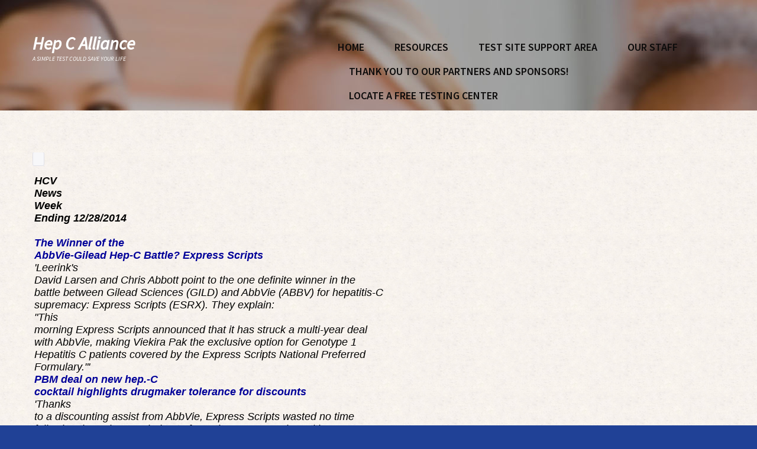

--- FILE ---
content_type: text/html; charset=UTF-8
request_url: https://hepcalliance.org/news/weekly-news/
body_size: 12033
content:
<!DOCTYPE html>
<!--[if lt IE 7 ]><html class="ie ie6" lang="en"> <![endif]-->
<!--[if IE 7 ]><html class="ie ie7" lang="en"> <![endif]-->
<!--[if IE 8 ]><html class="ie ie8" lang="en"> <![endif]-->
<!--[if IE 9 ]><html class="ie ie9" lang="en"> <![endif]-->
<!--[if (gt IE 9)|!(IE)]><!--><html lang="en"> <!--<![endif]-->
<head>
	<title>  Weekly news</title>
	<meta name="description" content=" &raquo; Weekly news | A Simple Test Could Save Your Life" />
	<meta charset="UTF-8" />
	<meta name="viewport" content="width=device-width, initial-scale=1.0">
	<link rel="profile" href="//gmpg.org/xfn/11" />
		<link rel="icon" href="https://hepcalliance.org/wp-content/themes/theme52371/favicon.ico" type="image/x-icon" />
		<link rel="pingback" href="https://hepcalliance.org/xmlrpc.php" />
	<link rel="alternate" type="application/rss+xml" title="Hep C Alliance" href="https://hepcalliance.org/feed/" />
	<link rel="alternate" type="application/atom+xml" title="Hep C Alliance" href="https://hepcalliance.org/feed/atom/" />
	<link rel="stylesheet" type="text/css" media="all" href="https://hepcalliance.org/wp-content/themes/theme52371/bootstrap/css/bootstrap.css" />
	<link rel="stylesheet" type="text/css" media="all" href="https://hepcalliance.org/wp-content/themes/theme52371/bootstrap/css/responsive.css" />
	<link rel="stylesheet" type="text/css" media="all" href="https://hepcalliance.org/wp-content/themes/CherryFramework/css/camera.css" />
	<link rel="stylesheet" type="text/css" media="all" href="https://hepcalliance.org/wp-content/themes/theme52371/style.css" />
	<meta name='robots' content='max-image-preview:large' />
	<style>img:is([sizes="auto" i], [sizes^="auto," i]) { contain-intrinsic-size: 3000px 1500px }</style>
	<link rel='dns-prefetch' href='//maps.googleapis.com' />
<link rel='dns-prefetch' href='//netdna.bootstrapcdn.com' />
<link rel="alternate" type="application/rss+xml" title="Hep C Alliance &raquo; Feed" href="https://hepcalliance.org/feed/" />
<link rel="alternate" type="application/rss+xml" title="Hep C Alliance &raquo; Comments Feed" href="https://hepcalliance.org/comments/feed/" />
<script type="text/javascript">
/* <![CDATA[ */
window._wpemojiSettings = {"baseUrl":"https:\/\/s.w.org\/images\/core\/emoji\/16.0.1\/72x72\/","ext":".png","svgUrl":"https:\/\/s.w.org\/images\/core\/emoji\/16.0.1\/svg\/","svgExt":".svg","source":{"concatemoji":"https:\/\/hepcalliance.org\/wp-includes\/js\/wp-emoji-release.min.js?ver=6.8.3"}};
/*! This file is auto-generated */
!function(s,n){var o,i,e;function c(e){try{var t={supportTests:e,timestamp:(new Date).valueOf()};sessionStorage.setItem(o,JSON.stringify(t))}catch(e){}}function p(e,t,n){e.clearRect(0,0,e.canvas.width,e.canvas.height),e.fillText(t,0,0);var t=new Uint32Array(e.getImageData(0,0,e.canvas.width,e.canvas.height).data),a=(e.clearRect(0,0,e.canvas.width,e.canvas.height),e.fillText(n,0,0),new Uint32Array(e.getImageData(0,0,e.canvas.width,e.canvas.height).data));return t.every(function(e,t){return e===a[t]})}function u(e,t){e.clearRect(0,0,e.canvas.width,e.canvas.height),e.fillText(t,0,0);for(var n=e.getImageData(16,16,1,1),a=0;a<n.data.length;a++)if(0!==n.data[a])return!1;return!0}function f(e,t,n,a){switch(t){case"flag":return n(e,"\ud83c\udff3\ufe0f\u200d\u26a7\ufe0f","\ud83c\udff3\ufe0f\u200b\u26a7\ufe0f")?!1:!n(e,"\ud83c\udde8\ud83c\uddf6","\ud83c\udde8\u200b\ud83c\uddf6")&&!n(e,"\ud83c\udff4\udb40\udc67\udb40\udc62\udb40\udc65\udb40\udc6e\udb40\udc67\udb40\udc7f","\ud83c\udff4\u200b\udb40\udc67\u200b\udb40\udc62\u200b\udb40\udc65\u200b\udb40\udc6e\u200b\udb40\udc67\u200b\udb40\udc7f");case"emoji":return!a(e,"\ud83e\udedf")}return!1}function g(e,t,n,a){var r="undefined"!=typeof WorkerGlobalScope&&self instanceof WorkerGlobalScope?new OffscreenCanvas(300,150):s.createElement("canvas"),o=r.getContext("2d",{willReadFrequently:!0}),i=(o.textBaseline="top",o.font="600 32px Arial",{});return e.forEach(function(e){i[e]=t(o,e,n,a)}),i}function t(e){var t=s.createElement("script");t.src=e,t.defer=!0,s.head.appendChild(t)}"undefined"!=typeof Promise&&(o="wpEmojiSettingsSupports",i=["flag","emoji"],n.supports={everything:!0,everythingExceptFlag:!0},e=new Promise(function(e){s.addEventListener("DOMContentLoaded",e,{once:!0})}),new Promise(function(t){var n=function(){try{var e=JSON.parse(sessionStorage.getItem(o));if("object"==typeof e&&"number"==typeof e.timestamp&&(new Date).valueOf()<e.timestamp+604800&&"object"==typeof e.supportTests)return e.supportTests}catch(e){}return null}();if(!n){if("undefined"!=typeof Worker&&"undefined"!=typeof OffscreenCanvas&&"undefined"!=typeof URL&&URL.createObjectURL&&"undefined"!=typeof Blob)try{var e="postMessage("+g.toString()+"("+[JSON.stringify(i),f.toString(),p.toString(),u.toString()].join(",")+"));",a=new Blob([e],{type:"text/javascript"}),r=new Worker(URL.createObjectURL(a),{name:"wpTestEmojiSupports"});return void(r.onmessage=function(e){c(n=e.data),r.terminate(),t(n)})}catch(e){}c(n=g(i,f,p,u))}t(n)}).then(function(e){for(var t in e)n.supports[t]=e[t],n.supports.everything=n.supports.everything&&n.supports[t],"flag"!==t&&(n.supports.everythingExceptFlag=n.supports.everythingExceptFlag&&n.supports[t]);n.supports.everythingExceptFlag=n.supports.everythingExceptFlag&&!n.supports.flag,n.DOMReady=!1,n.readyCallback=function(){n.DOMReady=!0}}).then(function(){return e}).then(function(){var e;n.supports.everything||(n.readyCallback(),(e=n.source||{}).concatemoji?t(e.concatemoji):e.wpemoji&&e.twemoji&&(t(e.twemoji),t(e.wpemoji)))}))}((window,document),window._wpemojiSettings);
/* ]]> */
</script>
<link rel='stylesheet' id='flexslider-css' href='https://hepcalliance.org/wp-content/plugins/cherry-plugin/lib/js/FlexSlider/flexslider.css?ver=2.2.0' type='text/css' media='all' />
<link rel='stylesheet' id='owl-carousel-css' href='https://hepcalliance.org/wp-content/plugins/cherry-plugin/lib/js/owl-carousel/owl.carousel.css?ver=1.24' type='text/css' media='all' />
<link rel='stylesheet' id='owl-theme-css' href='https://hepcalliance.org/wp-content/plugins/cherry-plugin/lib/js/owl-carousel/owl.theme.css?ver=1.24' type='text/css' media='all' />
<link rel='stylesheet' id='font-awesome-css' href='//netdna.bootstrapcdn.com/font-awesome/3.2.1/css/font-awesome.css?ver=3.2.1' type='text/css' media='all' />
<link rel='stylesheet' id='cherry-plugin-css' href='https://hepcalliance.org/wp-content/plugins/cherry-plugin/includes/css/cherry-plugin.css?ver=1.2.8.1' type='text/css' media='all' />
<style id='wp-emoji-styles-inline-css' type='text/css'>

	img.wp-smiley, img.emoji {
		display: inline !important;
		border: none !important;
		box-shadow: none !important;
		height: 1em !important;
		width: 1em !important;
		margin: 0 0.07em !important;
		vertical-align: -0.1em !important;
		background: none !important;
		padding: 0 !important;
	}
</style>
<link rel='stylesheet' id='wp-block-library-css' href='https://hepcalliance.org/wp-includes/css/dist/block-library/style.min.css?ver=6.8.3' type='text/css' media='all' />
<style id='classic-theme-styles-inline-css' type='text/css'>
/*! This file is auto-generated */
.wp-block-button__link{color:#fff;background-color:#32373c;border-radius:9999px;box-shadow:none;text-decoration:none;padding:calc(.667em + 2px) calc(1.333em + 2px);font-size:1.125em}.wp-block-file__button{background:#32373c;color:#fff;text-decoration:none}
</style>
<style id='global-styles-inline-css' type='text/css'>
:root{--wp--preset--aspect-ratio--square: 1;--wp--preset--aspect-ratio--4-3: 4/3;--wp--preset--aspect-ratio--3-4: 3/4;--wp--preset--aspect-ratio--3-2: 3/2;--wp--preset--aspect-ratio--2-3: 2/3;--wp--preset--aspect-ratio--16-9: 16/9;--wp--preset--aspect-ratio--9-16: 9/16;--wp--preset--color--black: #000000;--wp--preset--color--cyan-bluish-gray: #abb8c3;--wp--preset--color--white: #ffffff;--wp--preset--color--pale-pink: #f78da7;--wp--preset--color--vivid-red: #cf2e2e;--wp--preset--color--luminous-vivid-orange: #ff6900;--wp--preset--color--luminous-vivid-amber: #fcb900;--wp--preset--color--light-green-cyan: #7bdcb5;--wp--preset--color--vivid-green-cyan: #00d084;--wp--preset--color--pale-cyan-blue: #8ed1fc;--wp--preset--color--vivid-cyan-blue: #0693e3;--wp--preset--color--vivid-purple: #9b51e0;--wp--preset--gradient--vivid-cyan-blue-to-vivid-purple: linear-gradient(135deg,rgba(6,147,227,1) 0%,rgb(155,81,224) 100%);--wp--preset--gradient--light-green-cyan-to-vivid-green-cyan: linear-gradient(135deg,rgb(122,220,180) 0%,rgb(0,208,130) 100%);--wp--preset--gradient--luminous-vivid-amber-to-luminous-vivid-orange: linear-gradient(135deg,rgba(252,185,0,1) 0%,rgba(255,105,0,1) 100%);--wp--preset--gradient--luminous-vivid-orange-to-vivid-red: linear-gradient(135deg,rgba(255,105,0,1) 0%,rgb(207,46,46) 100%);--wp--preset--gradient--very-light-gray-to-cyan-bluish-gray: linear-gradient(135deg,rgb(238,238,238) 0%,rgb(169,184,195) 100%);--wp--preset--gradient--cool-to-warm-spectrum: linear-gradient(135deg,rgb(74,234,220) 0%,rgb(151,120,209) 20%,rgb(207,42,186) 40%,rgb(238,44,130) 60%,rgb(251,105,98) 80%,rgb(254,248,76) 100%);--wp--preset--gradient--blush-light-purple: linear-gradient(135deg,rgb(255,206,236) 0%,rgb(152,150,240) 100%);--wp--preset--gradient--blush-bordeaux: linear-gradient(135deg,rgb(254,205,165) 0%,rgb(254,45,45) 50%,rgb(107,0,62) 100%);--wp--preset--gradient--luminous-dusk: linear-gradient(135deg,rgb(255,203,112) 0%,rgb(199,81,192) 50%,rgb(65,88,208) 100%);--wp--preset--gradient--pale-ocean: linear-gradient(135deg,rgb(255,245,203) 0%,rgb(182,227,212) 50%,rgb(51,167,181) 100%);--wp--preset--gradient--electric-grass: linear-gradient(135deg,rgb(202,248,128) 0%,rgb(113,206,126) 100%);--wp--preset--gradient--midnight: linear-gradient(135deg,rgb(2,3,129) 0%,rgb(40,116,252) 100%);--wp--preset--font-size--small: 13px;--wp--preset--font-size--medium: 20px;--wp--preset--font-size--large: 36px;--wp--preset--font-size--x-large: 42px;--wp--preset--spacing--20: 0.44rem;--wp--preset--spacing--30: 0.67rem;--wp--preset--spacing--40: 1rem;--wp--preset--spacing--50: 1.5rem;--wp--preset--spacing--60: 2.25rem;--wp--preset--spacing--70: 3.38rem;--wp--preset--spacing--80: 5.06rem;--wp--preset--shadow--natural: 6px 6px 9px rgba(0, 0, 0, 0.2);--wp--preset--shadow--deep: 12px 12px 50px rgba(0, 0, 0, 0.4);--wp--preset--shadow--sharp: 6px 6px 0px rgba(0, 0, 0, 0.2);--wp--preset--shadow--outlined: 6px 6px 0px -3px rgba(255, 255, 255, 1), 6px 6px rgba(0, 0, 0, 1);--wp--preset--shadow--crisp: 6px 6px 0px rgba(0, 0, 0, 1);}:where(.is-layout-flex){gap: 0.5em;}:where(.is-layout-grid){gap: 0.5em;}body .is-layout-flex{display: flex;}.is-layout-flex{flex-wrap: wrap;align-items: center;}.is-layout-flex > :is(*, div){margin: 0;}body .is-layout-grid{display: grid;}.is-layout-grid > :is(*, div){margin: 0;}:where(.wp-block-columns.is-layout-flex){gap: 2em;}:where(.wp-block-columns.is-layout-grid){gap: 2em;}:where(.wp-block-post-template.is-layout-flex){gap: 1.25em;}:where(.wp-block-post-template.is-layout-grid){gap: 1.25em;}.has-black-color{color: var(--wp--preset--color--black) !important;}.has-cyan-bluish-gray-color{color: var(--wp--preset--color--cyan-bluish-gray) !important;}.has-white-color{color: var(--wp--preset--color--white) !important;}.has-pale-pink-color{color: var(--wp--preset--color--pale-pink) !important;}.has-vivid-red-color{color: var(--wp--preset--color--vivid-red) !important;}.has-luminous-vivid-orange-color{color: var(--wp--preset--color--luminous-vivid-orange) !important;}.has-luminous-vivid-amber-color{color: var(--wp--preset--color--luminous-vivid-amber) !important;}.has-light-green-cyan-color{color: var(--wp--preset--color--light-green-cyan) !important;}.has-vivid-green-cyan-color{color: var(--wp--preset--color--vivid-green-cyan) !important;}.has-pale-cyan-blue-color{color: var(--wp--preset--color--pale-cyan-blue) !important;}.has-vivid-cyan-blue-color{color: var(--wp--preset--color--vivid-cyan-blue) !important;}.has-vivid-purple-color{color: var(--wp--preset--color--vivid-purple) !important;}.has-black-background-color{background-color: var(--wp--preset--color--black) !important;}.has-cyan-bluish-gray-background-color{background-color: var(--wp--preset--color--cyan-bluish-gray) !important;}.has-white-background-color{background-color: var(--wp--preset--color--white) !important;}.has-pale-pink-background-color{background-color: var(--wp--preset--color--pale-pink) !important;}.has-vivid-red-background-color{background-color: var(--wp--preset--color--vivid-red) !important;}.has-luminous-vivid-orange-background-color{background-color: var(--wp--preset--color--luminous-vivid-orange) !important;}.has-luminous-vivid-amber-background-color{background-color: var(--wp--preset--color--luminous-vivid-amber) !important;}.has-light-green-cyan-background-color{background-color: var(--wp--preset--color--light-green-cyan) !important;}.has-vivid-green-cyan-background-color{background-color: var(--wp--preset--color--vivid-green-cyan) !important;}.has-pale-cyan-blue-background-color{background-color: var(--wp--preset--color--pale-cyan-blue) !important;}.has-vivid-cyan-blue-background-color{background-color: var(--wp--preset--color--vivid-cyan-blue) !important;}.has-vivid-purple-background-color{background-color: var(--wp--preset--color--vivid-purple) !important;}.has-black-border-color{border-color: var(--wp--preset--color--black) !important;}.has-cyan-bluish-gray-border-color{border-color: var(--wp--preset--color--cyan-bluish-gray) !important;}.has-white-border-color{border-color: var(--wp--preset--color--white) !important;}.has-pale-pink-border-color{border-color: var(--wp--preset--color--pale-pink) !important;}.has-vivid-red-border-color{border-color: var(--wp--preset--color--vivid-red) !important;}.has-luminous-vivid-orange-border-color{border-color: var(--wp--preset--color--luminous-vivid-orange) !important;}.has-luminous-vivid-amber-border-color{border-color: var(--wp--preset--color--luminous-vivid-amber) !important;}.has-light-green-cyan-border-color{border-color: var(--wp--preset--color--light-green-cyan) !important;}.has-vivid-green-cyan-border-color{border-color: var(--wp--preset--color--vivid-green-cyan) !important;}.has-pale-cyan-blue-border-color{border-color: var(--wp--preset--color--pale-cyan-blue) !important;}.has-vivid-cyan-blue-border-color{border-color: var(--wp--preset--color--vivid-cyan-blue) !important;}.has-vivid-purple-border-color{border-color: var(--wp--preset--color--vivid-purple) !important;}.has-vivid-cyan-blue-to-vivid-purple-gradient-background{background: var(--wp--preset--gradient--vivid-cyan-blue-to-vivid-purple) !important;}.has-light-green-cyan-to-vivid-green-cyan-gradient-background{background: var(--wp--preset--gradient--light-green-cyan-to-vivid-green-cyan) !important;}.has-luminous-vivid-amber-to-luminous-vivid-orange-gradient-background{background: var(--wp--preset--gradient--luminous-vivid-amber-to-luminous-vivid-orange) !important;}.has-luminous-vivid-orange-to-vivid-red-gradient-background{background: var(--wp--preset--gradient--luminous-vivid-orange-to-vivid-red) !important;}.has-very-light-gray-to-cyan-bluish-gray-gradient-background{background: var(--wp--preset--gradient--very-light-gray-to-cyan-bluish-gray) !important;}.has-cool-to-warm-spectrum-gradient-background{background: var(--wp--preset--gradient--cool-to-warm-spectrum) !important;}.has-blush-light-purple-gradient-background{background: var(--wp--preset--gradient--blush-light-purple) !important;}.has-blush-bordeaux-gradient-background{background: var(--wp--preset--gradient--blush-bordeaux) !important;}.has-luminous-dusk-gradient-background{background: var(--wp--preset--gradient--luminous-dusk) !important;}.has-pale-ocean-gradient-background{background: var(--wp--preset--gradient--pale-ocean) !important;}.has-electric-grass-gradient-background{background: var(--wp--preset--gradient--electric-grass) !important;}.has-midnight-gradient-background{background: var(--wp--preset--gradient--midnight) !important;}.has-small-font-size{font-size: var(--wp--preset--font-size--small) !important;}.has-medium-font-size{font-size: var(--wp--preset--font-size--medium) !important;}.has-large-font-size{font-size: var(--wp--preset--font-size--large) !important;}.has-x-large-font-size{font-size: var(--wp--preset--font-size--x-large) !important;}
:where(.wp-block-post-template.is-layout-flex){gap: 1.25em;}:where(.wp-block-post-template.is-layout-grid){gap: 1.25em;}
:where(.wp-block-columns.is-layout-flex){gap: 2em;}:where(.wp-block-columns.is-layout-grid){gap: 2em;}
:root :where(.wp-block-pullquote){font-size: 1.5em;line-height: 1.6;}
</style>
<link rel='stylesheet' id='cherry-lazy-load-css' href='https://hepcalliance.org/wp-content/plugins/cherry-lazy-load/css/lazy-load.css?ver=1.0' type='text/css' media='all' />
<link rel='stylesheet' id='contact-form-7-css' href='https://hepcalliance.org/wp-content/plugins/contact-form-7/includes/css/styles.css?ver=6.1.4' type='text/css' media='all' />
<link rel='stylesheet' id='pta_directory-style-css' href='https://hepcalliance.org/wp-content/plugins/pta-member-directory/includes/css/pta-contact-form.css?ver=6.8.3' type='text/css' media='all' />
<link rel='stylesheet' id='theme52371-css' href='https://hepcalliance.org/wp-content/themes/theme52371/main-style.css' type='text/css' media='all' />
<link rel='stylesheet' id='magnific-popup-css' href='https://hepcalliance.org/wp-content/themes/CherryFramework/css/magnific-popup.css?ver=0.9.3' type='text/css' media='all' />
<link rel='stylesheet' id='tablepress-default-css' href='https://hepcalliance.org/wp-content/plugins/tablepress/css/build/default.css?ver=3.2.6' type='text/css' media='all' />
<script type="text/javascript" src="https://hepcalliance.org/wp-content/themes/CherryFramework/js/jquery-1.7.2.min.js?ver=1.7.2" id="jquery-js"></script>
<script type="text/javascript" src="https://hepcalliance.org/wp-content/plugins/cherry-plugin/lib/js/jquery.easing.1.3.js?ver=1.3" id="easing-js"></script>
<script type="text/javascript" src="https://hepcalliance.org/wp-content/plugins/cherry-plugin/lib/js/elasti-carousel/jquery.elastislide.js?ver=1.2.8.1" id="elastislide-js"></script>
<script type="text/javascript" src="//maps.googleapis.com/maps/api/js?v=3.exp&amp;sensor=false&amp;ver=6.8.3" id="googlemapapis-js"></script>
<script type="text/javascript" src="https://hepcalliance.org/wp-content/themes/CherryFramework/js/jquery-migrate-1.2.1.min.js?ver=1.2.1" id="migrate-js"></script>
<script type="text/javascript" src="https://hepcalliance.org/wp-includes/js/swfobject.js?ver=2.2-20120417" id="swfobject-js"></script>
<script type="text/javascript" src="https://hepcalliance.org/wp-content/themes/CherryFramework/js/modernizr.js?ver=2.0.6" id="modernizr-js"></script>
<script type="text/javascript" src="https://hepcalliance.org/wp-content/themes/CherryFramework/js/jflickrfeed.js?ver=1.0" id="jflickrfeed-js"></script>
<script type="text/javascript" src="https://hepcalliance.org/wp-content/themes/CherryFramework/js/custom.js?ver=1.0" id="custom-js"></script>
<script type="text/javascript" src="https://hepcalliance.org/wp-content/themes/CherryFramework/bootstrap/js/bootstrap.min.js?ver=2.3.0" id="bootstrap-js"></script>
<link rel="https://api.w.org/" href="https://hepcalliance.org/wp-json/" /><link rel="alternate" title="JSON" type="application/json" href="https://hepcalliance.org/wp-json/wp/v2/posts/371" /><link rel="EditURI" type="application/rsd+xml" title="RSD" href="https://hepcalliance.org/xmlrpc.php?rsd" />
<meta name="generator" content="WordPress 6.8.3" />
<link rel="canonical" href="https://hepcalliance.org/news/weekly-news/" />
<link rel='shortlink' href='https://hepcalliance.org/?p=371' />
<link rel="alternate" title="oEmbed (JSON)" type="application/json+oembed" href="https://hepcalliance.org/wp-json/oembed/1.0/embed?url=https%3A%2F%2Fhepcalliance.org%2Fnews%2Fweekly-news%2F" />
<link rel="alternate" title="oEmbed (XML)" type="text/xml+oembed" href="https://hepcalliance.org/wp-json/oembed/1.0/embed?url=https%3A%2F%2Fhepcalliance.org%2Fnews%2Fweekly-news%2F&#038;format=xml" />
            <link rel="alternate" media="only screen and (max-width: 640px)" href="https://hepcalliance.org/#article/371" />
<script>
 var system_folder = 'https://hepcalliance.org/wp-content/themes/CherryFramework/admin/data_management/',
	 CHILD_URL ='https://hepcalliance.org/wp-content/themes/theme52371',
	 PARENT_URL = 'https://hepcalliance.org/wp-content/themes/CherryFramework', 
	 CURRENT_THEME = 'theme52371'</script>
<style type='text/css'>
body { background-image:url(https://hepcalliance.org/wp-content/themes/theme52371/images/header-img.jpg); background-repeat:no-repeat; background-position:top center; background-attachment:fixed; }
body { background-color:#204196 }

</style>
<style type='text/css'>
h1 { font: normal 15px/9px Source Sans Pro, sans-serif;  color:#363636; }
h2 { font: normal 14px/9px Source Sans Pro, sans-serif;  color:#363636; }
h3 { font: normal 18px/22px Source Sans Pro, sans-serif;  color:#363636; }
h4 { font: normal 14px/20px Source Sans Pro, sans-serif;  color:#363636; }
h5 { font: normal 12px/18px Source Sans Pro, sans-serif;  color:#363636; }
h6 { font: normal 12px/18px Source Sans Pro, sans-serif;  color:#363636; }
body { font-style: italic;}
.logo_h__txt, .logo_link { font: italic 30px/35px Source Sans Pro, sans-serif;  color:#FFFFFF; }
.sf-menu > li > a { font: normal 18px/31px Source Sans Pro, sans-serif;  color:#0d0c0c; }
.nav.footer-nav a { font: normal 14px/18px Source Sans Pro, sans-serif;  color:#FFFFFF; }
</style>
<link rel="icon" href="https://hepcalliance.org/wp-content/uploads/2015/08/cLogo-small-150x150.jpg" sizes="32x32" />
<link rel="icon" href="https://hepcalliance.org/wp-content/uploads/2015/08/cLogo-small.jpg" sizes="192x192" />
<link rel="apple-touch-icon" href="https://hepcalliance.org/wp-content/uploads/2015/08/cLogo-small.jpg" />
<meta name="msapplication-TileImage" content="https://hepcalliance.org/wp-content/uploads/2015/08/cLogo-small.jpg" />
		<!--[if lt IE 9]>
		<div id="ie7-alert" style="width: 100%; text-align:center;">
			<img src="https://tmbhtest.com/images/ie7.jpg" alt="Upgrade IE 8" width="640" height="344" border="0" usemap="#Map" />
			<map name="Map" id="Map"><area shape="rect" coords="496,201,604,329" href="http://www.microsoft.com/windows/internet-explorer/default.aspx" target="_blank" alt="Download Interent Explorer" /><area shape="rect" coords="380,201,488,329" href="http://www.apple.com/safari/download/" target="_blank" alt="Download Apple Safari" /><area shape="rect" coords="268,202,376,330" href="http://www.opera.com/download/" target="_blank" alt="Download Opera" /><area shape="rect" coords="155,202,263,330" href="http://www.mozilla.com/" target="_blank" alt="Download Firefox" /><area shape="rect" coords="35,201,143,329" href="https://www.google.com/chrome" target="_blank" alt="Download Google Chrome" />
			</map>
		</div>
	<![endif]-->
	<!--[if gte IE 9]><!-->
		<script src="https://hepcalliance.org/wp-content/themes/CherryFramework/js/jquery.mobile.customized.min.js" type="text/javascript"></script>
		<script type="text/javascript">
			jQuery(function(){
				jQuery('.sf-menu').mobileMenu({defaultText: "Navigate to..."});
			});
		</script>
	<!--<![endif]-->
	<script type="text/javascript">
		// Init navigation menu
		jQuery(function(){
		// main navigation init
			jQuery('ul.sf-menu').superfish({
				delay: 1000, // the delay in milliseconds that the mouse can remain outside a sub-menu without it closing
				animation: {
					opacity: "false",
					height: "show"
				}, // used to animate the sub-menu open
				speed: "normal", // animation speed
				autoArrows: false, // generation of arrow mark-up (for submenu)
				disableHI: true // to disable hoverIntent detection
			});

		//Zoom fix
		//IPad/IPhone
			var viewportmeta = document.querySelector && document.querySelector('meta[name="viewport"]'),
				ua = navigator.userAgent,
				gestureStart = function () {
					viewportmeta.content = "width=device-width, minimum-scale=0.25, maximum-scale=1.6, initial-scale=1.0";
				},
				scaleFix = function () {
					if (viewportmeta && /iPhone|iPad/.test(ua) && !/Opera Mini/.test(ua)) {
						viewportmeta.content = "width=device-width, minimum-scale=1.0, maximum-scale=1.0";
						document.addEventListener("gesturestart", gestureStart, false);
					}
				};
			scaleFix();
		})
	</script>
	<!-- stick up menu -->
	<script type="text/javascript">
		jQuery(document).ready(function(){
			if(!device.mobile() && !device.tablet()){
				jQuery('.nav-wrap').tmStickUp({
					correctionSelector: jQuery('#wpadminbar')
				,	listenSelector: jQuery('.listenSelector')
				,	active: false				,	pseudo: true				});
			}
		})
	</script>
</head>

<body data-rsssl=1 class="wp-singular post-template-default single single-post postid-371 single-format-standard wp-theme-CherryFramework wp-child-theme-theme52371 cat-5-id">
	<div id="motopress-main" class="main-holder">
		<!--Begin #motopress-main-->
		<header class="motopress-wrapper header">
			<div class="container">
				<div class="row">
					<div class="span12" data-motopress-wrapper-file="wrapper/wrapper-header.php" data-motopress-wrapper-type="header" data-motopress-id="69810e1b0d1d0">
						<div class="nav-wrap">
	<div class="row">
		<div class="span5" data-motopress-type="static" data-motopress-static-file="static/static-logo.php">
			<!-- BEGIN LOGO -->
<div class="logo pull-left">
									<h2 class="logo_h logo_h__txt"><a href="https://hepcalliance.org/" title="A Simple Test Could Save Your Life" class="logo_link">Hep C Alliance</a></h2>
						<p class="logo_tagline">A Simple Test Could Save Your Life</p><!-- Site Tagline -->
	</div>
<!-- END LOGO -->		</div>
		<div class="span7" data-motopress-type="static" data-motopress-static-file="static/static-nav.php">
			<!-- BEGIN MAIN NAVIGATION -->
<nav class="nav nav__primary clearfix">
<ul id="topnav" class="sf-menu"><li id="menu-item-4" class="menu-item menu-item-type-custom menu-item-object-custom menu-item-home menu-item-has-children"><a href="https://hepcalliance.org//">Home</a>
<ul class="sub-menu">
	<li id="menu-item-759" class="menu-item menu-item-type-post_type menu-item-object-page"><a href="https://hepcalliance.org/locate-a-testing-center/should-i-get-tested/">Should I get tested?</a></li>
</ul>
</li>
<li id="menu-item-6" class="menu-item menu-item-type-taxonomy menu-item-object-category menu-item-has-children"><a href="https://hepcalliance.org/category/resources/">Resources</a>
<ul class="sub-menu">
	<li id="menu-item-598" class="menu-item menu-item-type-post_type menu-item-object-page"><a href="https://hepcalliance.org/what-is-hep-c/resources/">Patient Resources</a></li>
	<li id="menu-item-8" class="menu-item menu-item-type-custom menu-item-object-custom"><a href="http://www.cdc.gov/hepatitis/RiskAssessment/index.htm">CDC Hepatitis Risk Assessment</a></li>
	<li id="menu-item-763" class="menu-item menu-item-type-post_type menu-item-object-page"><a href="https://hepcalliance.org/hep-c-alliance-needymeds-discount-drug-card/">Hep C Alliance &#038; NeedyMeds Discount Drug Card</a></li>
	<li id="menu-item-773" class="menu-item menu-item-type-post_type menu-item-object-page"><a href="https://hepcalliance.org/hcv-medication/">HCV Medication Information</a></li>
</ul>
</li>
<li id="menu-item-477" class="menu-item menu-item-type-post_type menu-item-object-page menu-item-has-children"><a href="https://hepcalliance.org/httpswww-cognitoforms-comhepcalliancesupplyorderfo/">Test Site Support Area</a>
<ul class="sub-menu">
	<li id="menu-item-556" class="menu-item menu-item-type-post_type menu-item-object-page"><a href="https://hepcalliance.org/hcv-risk-assessment-and-consent-form/">HCV Risk Assessment and Consent form</a></li>
	<li id="menu-item-608" class="menu-item menu-item-type-post_type menu-item-object-page"><a href="https://hepcalliance.org/test-consent-form/">Test consent form</a></li>
	<li id="menu-item-560" class="menu-item menu-item-type-post_type menu-item-object-page"><a href="https://hepcalliance.org/quantitative-genotype-consent-form/">Quantitative-Genotype Consent Form</a></li>
</ul>
</li>
<li id="menu-item-474" class="menu-item menu-item-type-post_type menu-item-object-page"><a href="https://hepcalliance.org/our-staff/">Our Staff</a></li>
<li id="menu-item-460" class="menu-item menu-item-type-post_type menu-item-object-page"><a href="https://hepcalliance.org/thank-you-to-our-sponsors/">Thank You To Our Partners and Sponsors!</a></li>
<li id="menu-item-457" class="menu-item menu-item-type-post_type menu-item-object-page"><a href="https://hepcalliance.org/locate-a-testing-center/">Locate A Free Testing Center</a></li>
</ul></nav><!-- END MAIN NAVIGATION -->		</div>
	</div>
</div>
					</div>
				</div>
			</div>
		</header><div class="motopress-wrapper content-holder clearfix">
	<div class="container">
		<div class="row">
			<div class="span12" data-motopress-wrapper-file="single.php" data-motopress-wrapper-type="content">
				<div class="row">
					<div class="span12" data-motopress-type="static" data-motopress-static-file="static/static-title.php">
						<section class="title-section">
	<h1 class="title-header">
					Weekly news	</h1>
	</section><!-- .title-section -->
					</div>
				</div>
				<div class="row">
					<div class="span8 right right" id="content" data-motopress-type="loop" data-motopress-loop-file="loop/loop-single.php">
						<article id="post-371" class="post__holder post-371 post type-post status-publish format-standard hentry category-news cat-5-id">
				
				<!-- Post Content -->
		<div class="post_content">
			<p><code> </code></p>
<table border="0" width="100%" cellspacing="0" cellpadding="3">
<tbody>
<tr>
<td style="margin: 0px; font-family: arial,sans-serif; color: #000000;" colspan="1" rowspan="1" align="left">
<p style="margin: 0in 0in 0pt; line-height: normal;"><b>HCV<br />
News</b></p>
<p style="margin: 0in 0in 0pt; line-height: normal;"><b>Week<br />
Ending 12/28/2014</b></p>
<p style="margin: 0in 0in 0pt; line-height: normal;"><b> </b></p>
<p style="margin: 0in 0in 0pt; line-height: normal;"><a style="color: #1155cc;" href="http://r20.rs6.net/tn.jsp?f=[base64]&amp;c=nRFS4DmU5kF-f8P9ofduT4jLG5vjgtKsxsY1BLzejCQmXjpNq0bQ2w==&amp;ch=PoKYRxu_gmmzieB4k2-Tqjjuh67l1Ogg2lUsTSG2cztDiTjJCQLoYg==" target="_blank" shape="rect"><b><span style="color: #000099;">The Winner of the<br />
AbbVie-Gilead Hep-C Battle? Express Scripts</span></b></a></p>
<p style="margin: 0in 0in 0pt; line-height: normal;">'Leerink's<br />
David Larsen and Chris Abbott point to the one definite winner in the<br />
battle between Gilead Sciences (GILD) and AbbVie (ABBV) for hepatitis-C<br />
supremacy: Express Scripts (ESRX). They explain:</p>
<p style="margin: 0in 0in 0pt; line-height: normal;">"This<br />
morning Express Scripts announced that it has struck a multi-year deal<br />
with AbbVie, making Viekira Pak the exclusive option for Genotype 1<br />
Hepatitis C patients covered by the Express Scripts National Preferred<br />
Formulary."'</p>
<p style="margin: 0in 0in 0pt; line-height: normal;">
<p style="margin: 0in 0in 0pt; line-height: normal;"><a style="color: #1155cc;" href="http://r20.rs6.net/tn.jsp?f=[base64]&amp;c=nRFS4DmU5kF-f8P9ofduT4jLG5vjgtKsxsY1BLzejCQmXjpNq0bQ2w==&amp;ch=PoKYRxu_gmmzieB4k2-Tqjjuh67l1Ogg2lUsTSG2cztDiTjJCQLoYg==" target="_blank" shape="rect"><b><span style="color: #000099;">PBM deal on new hep.-C<br />
cocktail highlights drugmaker tolerance for discounts</span></b></a></p>
<p style="margin: 0in 0in 0pt; line-height: normal;">'Thanks<br />
to a discounting assist from AbbVie, Express Scripts wasted no time<br />
following through on a pledge to favor the company's hepatitis C<br />
cocktail, assuming efficacy and costs comparable to Gilead's Sovaldi<br />
and Harvoni.'</p>
<p style="margin: 0in 0in 0pt; line-height: normal;">
<p style="margin: 0in 0in 0pt; line-height: normal;"><a style="color: #1155cc;" href="http://r20.rs6.net/tn.jsp?f=[base64]&amp;c=nRFS4DmU5kF-f8P9ofduT4jLG5vjgtKsxsY1BLzejCQmXjpNq0bQ2w==&amp;ch=PoKYRxu_gmmzieB4k2-Tqjjuh67l1Ogg2lUsTSG2cztDiTjJCQLoYg==" target="_blank" shape="rect"><b><span style="color: #000099;">Opioid use lowered HCV<br />
incidence in young adult injection drug users</span></b></a></p>
<p style="margin: 0in 0in 0pt; line-height: normal;">'Young<br />
adult injection drug users showed a decreased incidence rate for<br />
hepatitis C virus infection after undergoing maintenance opioid agonist<br />
treatment, according to study data. Researchers, including Judith I.<br />
Tsui, MD, MPH, of the department of medicine at Boston University<br />
School of Medicine, conducted an observational cohort study with 552<br />
injection drug users from San Francisco negative for anti-HCV antibody<br />
or HCV RNA between 2000 and August 2013.'</p>
<p style="margin: 0in 0in 0pt; line-height: normal;">
<p style="margin: 0in 0in 0pt; line-height: normal;"><a style="color: #1155cc;" href="http://r20.rs6.net/tn.jsp?f=[base64]&amp;c=nRFS4DmU5kF-f8P9ofduT4jLG5vjgtKsxsY1BLzejCQmXjpNq0bQ2w==&amp;ch=PoKYRxu_gmmzieB4k2-Tqjjuh67l1Ogg2lUsTSG2cztDiTjJCQLoYg==" target="_blank" shape="rect"><b><span style="color: #000099;">Genes show the way to better<br />
treatment of hepatitis A</span></b></a></p>
<p style="margin: 0in 0in 0pt; line-height: normal;">'One<br />
of the most common causes of hepatitis A (formerly known as infectious<br />
hepatitis) is a hepatitis C virus infection in the liver. The disease<br />
can be treated medically, but not all patients are cured by the<br />
treatment currently available. New research shows that the response to<br />
medical treatment depends on genetic factors.'</p>
<p style="margin: 0in 0in 0pt; line-height: normal;">
<p style="margin: 0in 0in 0pt; line-height: normal;"><a style="color: #1155cc;" href="http://r20.rs6.net/tn.jsp?f=[base64]&amp;c=nRFS4DmU5kF-f8P9ofduT4jLG5vjgtKsxsY1BLzejCQmXjpNq0bQ2w==&amp;ch=PoKYRxu_gmmzieB4k2-Tqjjuh67l1Ogg2lUsTSG2cztDiTjJCQLoYg==" target="_blank" shape="rect"><b><span style="color: #000099;">The Hepatitis C Drug<br />
Developer That Crushed Gilead Sciences, Inc. in 2014 (Hint: It's Not<br />
AbbVie)</span></b></a></p>
<p style="margin: 0in 0in 0pt; line-height: normal;">'For<br />
shareholders of Gilead Sciences (NASDAQ: GILD ) it's practically been a<br />
dream year. Shares rose close to 40%, tacking on roughly $45 billion in<br />
market value, following the successful approval and launch of oral<br />
hepatitis C drugs Sovaldi and Harvoni.'</p>
<p style="margin-top: 0px; margin-bottom: 0px;">
</td>
</tr>
</tbody>
</table>
<table style="display: table;" border="0" width="100%" cellspacing="0" cellpadding="3">
<tbody>
<tr>
<td style="margin: 0px; font-family: arial,sans-serif; color: #000000;" colspan="1" rowspan="1" align="left">
<p style="color: #000000; font-family: arial,sans-serif; font-size: 12.7273px; font-style: normal; font-variant: normal; font-weight: normal; letter-spacing: normal; line-height: normal; text-indent: 0px; text-transform: none; white-space: normal; word-spacing: 0px; margin-top: 0px; margin-bottom: 0px; background-color: #ffffff;">
<p style="color: #000000; font-family: arial,sans-serif; font-size: 12.7273px; font-style: normal; font-variant: normal; font-weight: normal; letter-spacing: normal; line-height: normal; text-indent: 0px; text-transform: none; white-space: normal; word-spacing: 0px; margin-top: 0px; margin-bottom: 0px; background-color: #ffffff;">
<p>&nbsp;</td>
</tr>
</tbody>
</table>
<p>&nbsp;</p>
			<div class="clear"></div>
		</div>
		<!-- //Post Content -->
		
		<!-- Post Meta -->
<!--// Post Meta -->
</article><!-- .share-buttons -->

		<!-- Facebook Like Button -->
		<script>(function(d, s, id) {
			var js, fjs = d.getElementsByTagName(s)[0];
				if (d.getElementById(id)) {return;}
				js = d.createElement(s); js.id = id;
				js.src = "//connect.facebook.net/en_US/all.js#xfbml=1";
				fjs.parentNode.insertBefore(js, fjs);
			}(document, 'script', 'facebook-jssdk'));
		</script>

		<!-- Google+ Button -->
		<script type="text/javascript">
			(function() {
				var po = document.createElement('script'); po.type = 'text/javascript'; po.async = true;
				po.src = '//apis.google.com/js/plusone.js';
				var s = document.getElementsByTagName('script')[0]; s.parentNode.insertBefore(po, s);
			})();
		</script>
		<ul class="share-buttons unstyled clearfix">
			<li class="twitter">
				<a href="//twitter.com/share" class="twitter-share-button">Tweet this article</a>
				<script>!function(d,s,id){var js,fjs=d.getElementsByTagName(s)[0],p=/^http:/.test(d.location)?'http':'https';if(!d.getElementById(id)){js=d.createElement(s);js.id=id;js.src=p+'://platform.twitter.com/widgets.js';fjs.parentNode.insertBefore(js,fjs);}}(document, 'script', 'twitter-wjs');</script>
			</li>
			<li class="facebook">
				<div id="fb-root"></div><div class="fb-like" data-href="https://hepcalliance.org/news/weekly-news/" data-send="false" data-layout="button_count" data-width="100" data-show-faces="false" data-font="arial"></div>
			</li>
			<li class="google">
				<div class="g-plusone" data-size="medium" data-href="https://hepcalliance.org/news/weekly-news/"></div>
			</li>
			<li class="pinterest">
				<a href="javascript:void((function(){var e=document.createElement('script');e.setAttribute('type','text/javascript');e.setAttribute('charset','UTF-8');e.setAttribute('src','//assets.pinterest.com/js/pinmarklet.js?r='+Math.random()*99999999);document.body.appendChild(e)})());"><img src='//assets.pinterest.com/images/PinExt.png' alt=""/></a>
			</li>
		</ul><!-- //.share-buttons -->

	<div class="post-author clearfix">
	<h3 class="post-author_h">Written by <a href="https://hepcalliance.org/author/bruce/" title="Posts by bruce" rel="author">bruce</a></h3>
	<p class="post-author_gravatar"><img alt='' src='https://secure.gravatar.com/avatar/1c657511ab505cf63fb0aea25efce7aa5534c4eae641c6f5c5793ee55c62830d?s=78&#038;d=mm&#038;r=g' srcset='https://secure.gravatar.com/avatar/1c657511ab505cf63fb0aea25efce7aa5534c4eae641c6f5c5793ee55c62830d?s=156&#038;d=mm&#038;r=g 2x' class='avatar avatar-78 photo' height='78' width='78' decoding='async'/></p>
	<div class="post-author_desc">
	 
		<div class="post-author_link">
			<p>View all posts by: <a href="https://hepcalliance.org/author/bruce/" title="Posts by bruce" rel="author">bruce</a></p>
		</div>
	</div>
</div><!--.post-author-->

<!-- BEGIN Comments -->	
	
				<!-- If comments are closed. -->
		<p class="nocomments">Comments are closed.</p>
			
		

						</div>
					<div class="span4 sidebar" id="sidebar" data-motopress-type="static-sidebar"  data-motopress-sidebar-file="sidebar.php">
						

		<ul class="banners clearfix unstyled">
					</ul>
						</div>
				</div>
			</div>
		</div>
	</div>
</div>

		<footer class="motopress-wrapper footer">
			<div class="container">
				<div class="row">
					<div class="span12" data-motopress-wrapper-file="wrapper/wrapper-footer.php" data-motopress-wrapper-type="footer" data-motopress-id="69810e1b1b071">
						<div class="row copyright">
	<div class="span6" data-motopress-type="static" data-motopress-static-file="static/static-footer-text.php">
		<div id="footer-text" class="footer-text">
	
			<a href="https://hepcalliance.org/" title="A Simple Test Could Save Your Life" class="site-name">Hep C Alliance</a> &copy; 2026 All Rights Reserved &nbsp;&nbsp;|&nbsp;&nbsp; <a href="https://hepcalliance.org/privacy-policy/" title="Privacy Policy">Privacy Policy</a>
		</div>	</div>
	<div class="span6" data-motopress-type="static" data-motopress-static-file="static/static-footer-nav.php">
			</div>
</div>					</div>
				</div>
			</div>
		</footer>
		<!--End #motopress-main-->
	</div>
	<div id="back-top-wrapper" class="visible-desktop">
		<p id="back-top">
			<a href="#top"><span></span></a>		</p>
	</div>
		<script type="speculationrules">
{"prefetch":[{"source":"document","where":{"and":[{"href_matches":"\/*"},{"not":{"href_matches":["\/wp-*.php","\/wp-admin\/*","\/wp-content\/uploads\/*","\/wp-content\/*","\/wp-content\/plugins\/*","\/wp-content\/themes\/theme52371\/*","\/wp-content\/themes\/CherryFramework\/*","\/*\\?(.+)"]}},{"not":{"selector_matches":"a[rel~=\"nofollow\"]"}},{"not":{"selector_matches":".no-prefetch, .no-prefetch a"}}]},"eagerness":"conservative"}]}
</script>
<script type="text/javascript" src="https://hepcalliance.org/wp-content/plugins/cherry-plugin/lib/js/FlexSlider/jquery.flexslider-min.js?ver=2.2.2" id="flexslider-js"></script>
<script type="text/javascript" id="cherry-plugin-js-extra">
/* <![CDATA[ */
var items_custom = [[0,1],[480,2],[768,3],[980,4],[1170,5]];
/* ]]> */
</script>
<script type="text/javascript" src="https://hepcalliance.org/wp-content/plugins/cherry-plugin/includes/js/cherry-plugin.js?ver=1.2.8.1" id="cherry-plugin-js"></script>
<script type="text/javascript" src="https://hepcalliance.org/wp-content/plugins/cherry-lazy-load/js/cherry.lazy-load.js?ver=1.0" id="cherry-lazy-load-js"></script>
<script type="text/javascript" src="https://hepcalliance.org/wp-content/plugins/cherry-lazy-load/js/device.min.js?ver=1.0.0" id="device-check-js"></script>
<script type="text/javascript" src="https://hepcalliance.org/wp-includes/js/dist/hooks.min.js?ver=4d63a3d491d11ffd8ac6" id="wp-hooks-js"></script>
<script type="text/javascript" src="https://hepcalliance.org/wp-includes/js/dist/i18n.min.js?ver=5e580eb46a90c2b997e6" id="wp-i18n-js"></script>
<script type="text/javascript" id="wp-i18n-js-after">
/* <![CDATA[ */
wp.i18n.setLocaleData( { 'text direction\u0004ltr': [ 'ltr' ] } );
/* ]]> */
</script>
<script type="text/javascript" src="https://hepcalliance.org/wp-content/plugins/contact-form-7/includes/swv/js/index.js?ver=6.1.4" id="swv-js"></script>
<script type="text/javascript" id="contact-form-7-js-before">
/* <![CDATA[ */
var wpcf7 = {
    "api": {
        "root": "https:\/\/hepcalliance.org\/wp-json\/",
        "namespace": "contact-form-7\/v1"
    },
    "cached": 1
};
/* ]]> */
</script>
<script type="text/javascript" src="https://hepcalliance.org/wp-content/plugins/contact-form-7/includes/js/index.js?ver=6.1.4" id="contact-form-7-js"></script>
<script type="text/javascript" src="https://hepcalliance.org/wp-content/themes/theme52371/js/my_script.js?ver=1.0" id="my_script-js"></script>
<script type="text/javascript" src="https://hepcalliance.org/wp-content/themes/CherryFramework/js/superfish.js?ver=1.5.3" id="superfish-js"></script>
<script type="text/javascript" src="https://hepcalliance.org/wp-content/themes/CherryFramework/js/jquery.mobilemenu.js?ver=1.0" id="mobilemenu-js"></script>
<script type="text/javascript" src="https://hepcalliance.org/wp-content/themes/CherryFramework/js/jquery.magnific-popup.min.js?ver=0.9.3" id="magnific-popup-js"></script>
<script type="text/javascript" src="https://hepcalliance.org/wp-content/themes/CherryFramework/js/jplayer.playlist.min.js?ver=2.3.0" id="playlist-js"></script>
<script type="text/javascript" src="https://hepcalliance.org/wp-content/themes/CherryFramework/js/jquery.jplayer.min.js?ver=2.6.0" id="jplayer-js"></script>
<script type="text/javascript" src="https://hepcalliance.org/wp-content/themes/CherryFramework/js/tmstickup.js?ver=1.0.0" id="tmstickup-js"></script>
<script type="text/javascript" src="https://hepcalliance.org/wp-content/themes/CherryFramework/js/device.min.js?ver=1.0.0" id="device-js"></script>
<script type="text/javascript" src="https://hepcalliance.org/wp-content/themes/CherryFramework/js/jquery.zaccordion.min.js?ver=2.1.0" id="zaccordion-js"></script>
<script type="text/javascript" src="https://hepcalliance.org/wp-content/themes/CherryFramework/js/camera.min.js?ver=1.3.4" id="camera-js"></script>
			<script type="text/javascript">
				deleteCookie('cf-cookie-banner');
			</script>
			 <!-- this is used by many Wordpress features and for plugins to work properly -->
</body>
</html>

--- FILE ---
content_type: text/html; charset=utf-8
request_url: https://accounts.google.com/o/oauth2/postmessageRelay?parent=https%3A%2F%2Fhepcalliance.org&jsh=m%3B%2F_%2Fscs%2Fabc-static%2F_%2Fjs%2Fk%3Dgapi.lb.en.2kN9-TZiXrM.O%2Fd%3D1%2Frs%3DAHpOoo_B4hu0FeWRuWHfxnZ3V0WubwN7Qw%2Fm%3D__features__
body_size: 160
content:
<!DOCTYPE html><html><head><title></title><meta http-equiv="content-type" content="text/html; charset=utf-8"><meta http-equiv="X-UA-Compatible" content="IE=edge"><meta name="viewport" content="width=device-width, initial-scale=1, minimum-scale=1, maximum-scale=1, user-scalable=0"><script src='https://ssl.gstatic.com/accounts/o/2580342461-postmessagerelay.js' nonce="2BbEfY0ettdiNTKJ8BjGmA"></script></head><body><script type="text/javascript" src="https://apis.google.com/js/rpc:shindig_random.js?onload=init" nonce="2BbEfY0ettdiNTKJ8BjGmA"></script></body></html>

--- FILE ---
content_type: text/css
request_url: https://hepcalliance.org/wp-content/themes/theme52371/main-style.css
body_size: 5613
content:
@import url("../CherryFramework/style.css");
@import url(//fonts.googleapis.com/css?family=Source+Sans+Pro:400,600,400italic);
@import url(//fonts.googleapis.com/css?family=Open+Sans:400,300,600);
body { padding:0 !important; }
body.logged-in { background-position:50% 32px !important; }
h1, h2, h3, h4, h5, h6 {
	text-transform:uppercase;
	font-weight:600 !important;
}
h1 small {
	font-size:inherit;
	font-weight:inherit;
	color:#01050f;
}
h2 { margin:0 0 45px 0; }
@media (max-width: 320px) {
	h2 {
		font-size:36px !important;
		line-height:40px !important;
	}
}
p { margin-bottom:18px; }
a {
	-webkit-transition:color 0.3s;
	-moz-transition:color 0.3s;
	-o-transition:color 0.3s;
	transition:color 0.3s;
}
a:hover, a:active, a:focus { text-decoration:none; }
.main-holder { overflow:hidden; }
.header {
	padding:0;
	border:none;
	background-color:transparent;
	min-height:157px;
}
@media (max-width: 767px) {
	.header { padding:0 20px 20px; }
}
.home .header { height:644px; }
@media (max-width: 767px) {
	.home .header { padding-bottom:0; }
}
@media (max-width: 767px) {
	.header .pseudoStickyBlock { display:none !important; }
}
.logo { width:100%; }
@media (max-width: 767px) {
	.logo {
		float:none !important;
		text-align:center;
		margin-bottom:20px;
	}
}
.isStuck .logo { width:49%; }
@media (min-width: 1200px) {
	.isStuck .logo { width:40%; }
}
@media (min-width: 768px) and (max-width: 979px) {
	.isStuck .logo { width:64%; }
}
@media (max-width: 767px) {
	.isStuck .logo { width:100%; }
}
.logo_h__txt { padding-top:37px; }
.logo_link {
	text-transform:none;
	font-weight:600 !important;
}
.logo_link:hover, .logo_link:active, .logo_link:focus { color:#fff; }
.logo_tagline {
	color:#fff;
	margin-bottom:0;
}
.search-form_it { margin-right:10px; }
.search-form .btn-arrow { margin-top:15px; }
.nav { margin-bottom:0; }
.nav-wrap {
	padding:19px 0 0 0;
	z-index:100;
}
.nav-wrap.isStuck { padding-bottom:19px; }
@media (max-width: 767px) {
	.nav-wrap.isStuck {
		position:relative !important;
		top:0 !important;
		padding-bottom:0;
	}
}
.nav-wrap.isStuck:before {
	content:'';
	width:300%;
	height:100%;
	position:absolute;
	top:0;
	left:50%;
	margin:0 0 0 -150%;
	background-color:#204196;
	z-index:-1;
}
@media (max-width: 767px) {
	.nav-wrap.isStuck:before { display:none; }
}
.isStuck .sf-menu li:hover ul, .isStuck .sf-menu li.sfHover ul { margin-top:23px; }
ul.sf-menu li li:hover ul, ul.sf-menu li li.sfHover ul {
	top:-15px;
	left:auto;
	right:191px;
}
.isStuck ul.sf-menu li li:hover ul, .isStuck ul.sf-menu li li.sfHover ul { margin-top:0; }
.sf-menu { padding:35px 0 0 0; }
@media (min-width: 1200px) {
	.sf-menu { padding-top:45px; }
}
@media (min-width: 768px) and (max-width: 979px) {
	.sf-menu { padding-top:23px; }
}
.isStuck .sf-menu { padding-top:10px; }
.sf-menu > li {
	background-color:transparent;
	margin-left:5px;
	padding-bottom:10px;
}
@media (min-width: 1200px) {
	.sf-menu > li { margin-left:19px; }
}
@media (min-width: 768px) and (max-width: 979px) {
	.sf-menu > li { margin-left:2px; }
}
.isStuck .sf-menu > li { padding-bottom:7px; }
.sf-menu > li:first-child { margin-left:0; }
.sf-menu > li > a {
	padding:0 16px;
	border:none;
	text-transform:uppercase;
	font-weight:600 !important;
	position:relative;
	z-index:1;
}
@media (min-width: 1200px) {
	.sf-menu > li > a { padding:0 16px; }
}
@media (min-width: 768px) and (max-width: 979px) {
	.sf-menu > li > a { padding:0 7px; }
}
.sf-menu > li > a:after {
	content:'';
	position:absolute;
	left:0;
	top:0;
	right:0;
	bottom:0;
	background-color:rgba(0,0,0,0.32);
	z-index:-1;
	-webkit-transform:scale(0);
	-moz-transform:scale(0);
	-ms-transform:scale(0);
	-o-transform:scale(0);
	transform:scale(0);
	-webkit-transition:0.3s;
	-moz-transition:0.3s;
	-o-transition:0.3s;
	transition:0.3s;
	-webkit-border-radius:10px;
	-moz-border-radius:10px;
	border-radius:10px;
}
.no-rgba .sf-menu > li > a:after { display:none; }
.sf-menu li ul {
	width:158px;
	padding:15px 30px 18px;
	background-color:rgba(0,0,0,0.32);
	-webkit-border-radius:10px;
	-moz-border-radius:10px;
	border-radius:10px;
}
.no-rgba .sf-menu li ul { background-image:url(images/black-opacity-32.png); }
.isStuck .sf-menu li ul { background-color:#66151c; }
.sf-menu li li {
	background:none;
	text-align:left;
	margin-top:12px;
}
.sf-menu li li:first-child { margin-top:0; }
.sf-menu li li a {
	padding:0;
	border:none;
	color:#fff;
	display:inline;
	vertical-align:top;
	font-size:18px;
	font-weight:600;
	font-style:normal;
}
.sf-menu > li > a:hover, .sf-menu > li.sfHover> a, .sf-menu > li.current-menu-item > a, .sf-menu > li.current_page_item > a { background:none; }
.sf-menu > li > a:hover:after, .sf-menu > li.sfHover> a:after, .sf-menu > li.current-menu-item > a:after, .sf-menu > li.current_page_item > a:after {
	-webkit-transform:scale(1);
	-moz-transform:scale(1);
	-ms-transform:scale(1);
	-o-transform:scale(1);
	transform:scale(1);
}
.no-rgba .sf-menu > li > a:hover, .no-rgba .sf-menu > li.sfHover> a, .no-rgba .sf-menu > li.current-menu-item > a, .no-rgba .sf-menu > li.current_page_item > a { background-image:url(images/black-opacity-32.png); }
.sf-menu li li > a:hover, .sf-menu li li.sfHover > a, .sf-menu li li.current-menu-item > a, .sf-menu li li.current_page_item > a {
	background:none;
	color:#01050f;
}
.select-menu {
	height:38px;
	color:#363636;
}
.welcome-box {
	color:#fff;
	text-align:center;
	padding:128px 0 89px 0;
}
@media (max-width: 767px) {
	.welcome-box { padding:50px 0; }
}
.welcome-box h1 {
	font-size:62px;
	line-height:1em;
	color:inherit;
	margin:0 0 27px 0;
	text-transform:none;
}
@media (min-width: 1200px) {
	.welcome-box h1 { font-size:72px; }
}
@media (min-width: 768px) and (max-width: 979px) {
	.welcome-box h1 { font-size:49px; }
}
@media (max-width: 767px) {
	.welcome-box h1 {
		font-size:25px;
		line-height:1.2em;
	}
}
.welcome-box p {
	font-size:18px;
	line-height:36px;
}
@media (min-width: 1200px) {
	.welcome-box p { padding:0 75px; }
}
@media (max-width: 767px) {
	.welcome-box p {
		font-size:16px;
		line-height:28px;
	}
}
.content-holder {
	background-position:50% 0;
	background-image:url(images/pattern.jpg);
}
@media (max-width: 767px) {
	.content-holder {
		padding-left:20px;
		padding-right:20px;
	}
}
.home .content-holder {
	padding-top:69px;
	padding-bottom:0;
}
#content { padding-top:70px; }
.title-section { padding:0; }
.title-header {
	overflow:visible;
	margin:0;
	display:none;
}
.breadcrumb__t {
	padding:29px 0 30px 0;
	background-color:#ba2937;
	text-align:center;
	position:relative;
	-webkit-border-radius:0px;
	-moz-border-radius:0px;
	border-radius:0px;
}
.breadcrumb__t:before, .breadcrumb__t:after {
	content:'';
	position:absolute;
	top:0;
	width:200%;
	height:100%;
	background-color:inherit;
}
.breadcrumb__t:before { left:-199%; }
.breadcrumb__t:after { right:-199%; }
.breadcrumb__t li { text-shadow:none; }
.breadcrumb__t li.active { color:#fff; }
.breadcrumb__t li.divider {
	margin:0 10px;
	font:0/0 a;
	color:transparent;
	text-shadow:none;
	background-color:transparent;
	border:0;
}
.breadcrumb__t li.divider:after {
	content:' | ';
	color:#fff;
	font:18px/18px Source Sans Pro, sans-serif;
}
.breadcrumb__t li a { color:#fff; }
.breadcrumb__t li a:hover, .breadcrumb__t li a:active, .breadcrumb__t li a:focus { text-decoration:underline; }
.post__holder .post-header .post-title {
	margin:0 0 54px 0;
	text-align:center;
}
.post__holder .featured-thumbnail.large { margin:0 0 24px 0; }
.post__holder .post_content { padding-bottom:20px; }
.post__holder .post_content h1, .post__holder .post_content h2, .post__holder .post_content h3, .post__holder .post_content h4, .post__holder .post_content h5, .post__holder .post_content h6 { margin:5px 0 15px 0; }
.post__holder .post_content p { margin:0 0 15px; }
.post__holder .btn-primary {
	background:none;
	padding:0;
	border:none;
	font-size:18px;
	text-transform:uppercase;
	text-shadow:none;
	font-style:normal;
	font-weight:600;
	color:#01050f;
	-webkit-box-shadow:none;
	-moz-box-shadow:none;
	box-shadow:none;
}
.post__holder .btn-primary:after {
	content:'\f054';
	font-size:14px;
	font-family:FontAwesome;
	font-style:normal;
	font-weight:normal;
	padding:0 0 0 7px;
}
.post__holder .btn-primary:hover, .post__holder .btn-primary:active, .post__holder .btn-primary:focus { color:#111111; }
.post_meta {
	padding:25px 26px 26px;
	border:none;
	font-size:18px;
	background-color:#eadbcf;
}
.post_meta i { color:#01050f; }
.post_meta div[class^="post_"] {
	padding:0;
	margin-right:20px;
}
.post-author {
	padding:0;
	border:none;
	background-color:transparent;
}
@media (max-width: 480px) {
	.post-author { padding-top:30px; }
}
.post-author_h {
	font-size:48px;
	line-height:1em;
	margin:0 0 54px 0;
	text-align:center;
}
.post-author_link { margin-top:17px; }
.post-author_gravatar {
	margin:0 0 0 0;
	border:11px solid #1b8b99;
}
@media (max-width: 480px) {
	.post-author_gravatar {
		float:none;
		display:inline-block;
		vertical-align:top;
		margin-bottom:10px;
	}
}
.post-author_gravatar img {
	padding:0;
	border:none;
	background-color:transparent;
}
.post-author .post-author_desc {
	overflow:hidden;
	margin-top:0;
	padding:29px 35px 30px 20px;
	background-color:#eadbcf;
}
.post-author .post-author_desc .post-author_link { font-size:18px; }
.post-author .post-author_desc .post-author_link p { margin-bottom:0; }
.post-author .post-author_desc .post-author_link a {
	font-size:18px;
	font-weight:600;
	font-style:normal;
	text-transform:capitalize;
	line-height:1em;
}
#recent-author-posts > h3 { text-align:center; }
#recent-author-posts .post__holder { margin-bottom:40px; }
#recent-author-comments { padding-top:60px; }
#recent-author-comments > h3 { text-align:center; }
#recent-author-comments ul { margin:0; }
#recent-author-comments ul li {
	list-style-type:none;
	margin-bottom:10px;
}
#recent-author-comments ul li a { color:#01050f; }
#recent-author-comments ul li a:hover, #recent-author-comments ul li a:active, #recent-author-comments ul li a:focus { text-decoration:underline; }
.related-posts_h {
	font-size:48px;
	line-height:1em;
	margin:0 0 54px 0;
	text-align:center;
}
.related-posts_item { font-size:18px; }
.related-posts .featured-thumbnail { margin:0 0 29px 0; }
.pagination__posts ul {
	-webkit-box-shadow:none;
	-moz-box-shadow:none;
	box-shadow:none;
}
.pagination__posts ul li a {
	border:none;
	margin:0 2px 4px;
	padding:5px 12px;
	background:none;
	-webkit-border-radius:0px !important;
	-moz-border-radius:0px !important;
	border-radius:0px !important;
	-webkit-transition:0.3s;
	-moz-transition:0.3s;
	-o-transition:0.3s;
	transition:0.3s;
}
.pagination__posts ul li a:hover, .pagination__posts ul li a:active, .pagination__posts ul li a:focus {
	background-color:#01050f;
	color:#fff;
}
.pagination__posts ul .active a {
	background-color:#01050f;
	color:#fff;
}
.testimonial {
	border:none;
	background:#eadbcf;
	font-family:Source Sans Pro, sans-serif;
	-webkit-border-radius:0px;
	-moz-border-radius:0px;
	border-radius:0px;
}
.testimonial_bq p {
	font-size:18px;
	line-height:18px;
}
.testimonial small {
	font-family:Source Sans Pro, sans-serif;
	font-size:18px;
	color:#363636;
	padding-top:30px;
}
.testimonial small .user {
	text-transform:uppercase;
	font-weight:600;
	font-size:18px;
}
.filter-wrapper { text-align:center; }
.filter-wrapper .pull-right { float:none !important; }
.filter-wrapper strong {
	padding:0;
	margin-right:17px;
	float:none;
	font-size:18px;
	font-weight:600;
	font-style:normal;
	text-transform:uppercase;
	display:inline-block;
	vertical-align:top;
}
.nav-pills {
	float:none;
	display:inline-block;
	vertical-align:top;
	margin-bottom:58px;
}
.nav-pills li {
	margin-left:42px;
	font-size:18px;
	font-weight:600;
	position:relative;
}
.nav-pills li:before {
	content:'|';
	position:absolute;
	left:-24px;
	top:0;
}
.nav-pills li:first-child { margin-left:0; }
.nav-pills li:first-child:before { display:none; }
.nav-pills li a {
	padding:0;
	font-style:normal;
	background:none !important;
	text-transform:uppercase;
	color:#1b8b99;
}
@media (max-width: 480px) {
	.nav-pills li a { padding:0; }
}
.nav-pills li a:hover { color:#01050f; }
.nav-pills li.active a { color:#01050f !important; }
.filterable-portfolio .caption__portfolio {
	background-color:#eadbcf;
	padding:29px 28px 12px 20px;
}
.filterable-portfolio h3 { margin-top:0; }
.filterable-portfolio .btn-primary {
	background:none;
	padding:0;
	border:none;
	font-size:18px;
	text-transform:uppercase;
	text-shadow:none;
	font-style:normal;
	font-weight:600;
	color:#01050f;
	-webkit-box-shadow:none;
	-moz-box-shadow:none;
	box-shadow:none;
}
.filterable-portfolio .btn-primary:after {
	content:'\f054';
	font-size:14px;
	font-family:FontAwesome;
	font-style:normal;
	font-weight:normal;
	padding:0 0 0 7px;
}
.filterable-portfolio .btn-primary:hover, .filterable-portfolio .btn-primary:active, .filterable-portfolio .btn-primary:focus { color:#111111; }
.filterable-portfolio .zoom-icon:before {
	margin:-59.5px 0 0 -59.5px;
	width:119px;
	height:119px;
	background:url(images/magnify-alt.png) 50% 50% no-repeat;
}
.zoom-icon { background:rgba(0,0,0,0.3); }
.no-rgba .zoom-icon { background:url(images/black-opacity-30.png); }
.comments-h {
	font-size:48px;
	line-height:1em;
	text-align:center;
	padding-bottom:36px;
}
.comment .comment-body {
	border:none;
	padding:0;
	margin-bottom:30px;
	background-color:transparent;
}
.comment .comment-body .extra-wrap {
	background-color:#eadbcf;
	padding:29px 35px 30px 20px;
}
.comment.bypostauthor .comment-body { background-color:transparent; }
.comment-author {
	border:11px solid #1b8b99;
	margin:0;
}
@media (max-width: 480px) {
	.comment-author {
		float:none;
		display:inline-block;
		vertical-align:top;
		margin-bottom:10px;
	}
}
.comment-meta {
	float:left;
	padding:0;
	font-size:18px;
}
@media (max-width: 480px) {
	.comment-meta {
		float:none;
		display:block;
		margin-bottom:10px;
	}
}
.comment-meta i { padding-right:8px; }
.comment-meta-wrap {
	background-color:#d22b3b;
	color:#fff;
	padding:29px 21px;
	margin-top:10px;
}
.comment-meta-wrap .author {
	float:left;
	text-transform:capitalize;
	margin-right:21px;
}
@media (max-width: 480px) {
	.comment-meta-wrap .author {
		float:none;
		display:block;
		margin-bottom:10px;
	}
}
.comment-meta-wrap .author i { padding-right:8px; }
#respond h3 {
	font-size:48px;
	line-height:1em;
	text-align:center;
	margin:0 0 54px 0;
}
#respond form .btn { margin-top:0; }
#respond form .btn-arrow { margin-top:17px; }
.reply {
	margin-left:0;
	font-size:18px;
}
@media (max-width: 480px) {
	.reply { float:none; }
}
.reply .comment-reply-link {
	color:#fff;
	background:none;
	padding:0;
	font-style:normal;
	font-weight:600;
	text-transform:uppercase;
}
.reply .comment-reply-link:after {
	content:'\f054';
	font-size:14px;
	font-family:FontAwesome;
	font-style:normal;
	font-weight:normal;
	padding:0 0 0 7px;
}
.reply .comment-reply-link:hover, .reply .comment-reply-link:active, .reply .comment-reply-link:focus { color:#111111; }
.comment-list ul.children {
	margin:0 0 0 50px;
	position:relative;
}
.comment-list ul.children:before {
	content:'';
	width:20px;
	height:23px;
	position:absolute;
	left:-50px;
	top:0;
	background-image:url(images/arrow-comment.png);
}
@media (min-width: 768px) and (max-width: 979px) {
	.comment-list ul.children:before { display:none; }
}
@media (min-width: 768px) and (max-width: 979px) {
	.comment-list ul.children { margin:0; }
}
@media (max-width: 767px) {
	.comment-list ul.children { margin:0; }
}
#commentform p.field { margin-bottom:20px; }
#commentform input[type="text"] {
	width:432px;
	padding:16px 19px;
}
#commentform textarea {
	padding:16px 19px;
	height:420px;
	min-height:420px;
}
@media (min-width: 768px) and (max-width: 979px) {
	#commentform input[type="text"] {
		width:100%;
		height:50px;
		-webkit-box-sizing:border-box;
		-moz-box-sizing:border-box;
		box-sizing:border-box;
	}
}
@media (max-width: 767px) {
	#commentform input[type="text"] {
		width:100%;
		height:50px;
		-webkit-box-sizing:border-box;
		-moz-box-sizing:border-box;
		box-sizing:border-box;
	}
	#commentform textarea {
		width:100%;
		max-width:100%;
		min-width:100%;
		-webkit-box-sizing:border-box;
		-moz-box-sizing:border-box;
		box-sizing:border-box;
	}
}
#sidebar { padding-top:70px; }
#sidebar .widget { margin-bottom:66px; }
#sidebar .widget > h3 {
	font-size:48px;
	line-height:1em;
	text-transform:uppercase;
	text-align:center;
	margin:0 0 49px 0;
}
@media (min-width: 768px) and (max-width: 979px) {
	#sidebar .widget > h3 {
		font-size:36px;
		line-height:40px;
	}
}
#sidebar .widget ul { margin:0; }
#sidebar .widget ul li {
	list-style-type:none;
	margin-top:12px;
}
#sidebar .widget ul li:before {
	content:'\f105';
	font-family:FontAwesome;
	font-style:normal;
	color:#01050f;
	padding-right:14px;
}
#sidebar .widget ul li:first-child { margin-top:0; }
#sidebar .widget ul ul { margin:12px 0 0 20px; }
#wp-calendar td#today { color:#01050f; }
#wp-calendar caption {
	color:#01050f;
	font-weight:400;
}
#wp-calendar thead th {
	color:#01050f;
	font-weight:400;
}
.social_li { margin-top:0 !important; }
.social_li:before { display:none; }
.flickr_li { margin-top:0 !important; }
.flickr_li:before { display:none; }
.flickr_li .thumbnail:hover, .flickr_li .thumbnail:active, .flickr_li .thumbnail:focus {
	-webkit-box-shadow:none;
	-moz-box-shadow:none;
	box-shadow:none;
}
.banners { margin-bottom:66px; }
.comments-custom li {
	margin:30px 0 0 0 !important;
	padding:0;
}
.comments-custom li:before { display:none; }
.comments-custom li:first-child { margin-top:0 !important; }
.comments-custom .featured-thumbnail {
	border:11px solid #1b8b99;
	margin:0 21px 0 0;
}
.comments-custom_txt {
	padding:31px 27px 30px 21px;
	border:none;
	margin-top:10px;
	background-color:#eadbcf;
}
.comments-custom_txt a:hover { text-decoration:none; }
.comments-custom_h_title, .comments-custom_h_author { margin-bottom:0; }
.comments-custom_h_title {
	font-size:18px;
	line-height:1em;
	margin-bottom:15px;
}
.comments-custom_h_author {
	text-transform:capitalize;
	font-style:italic;
	font-weight:400 !important;
	margin-top:10px;
}
.comments-custom i {
	font-size:14px;
	margin-right:.5em;
	color:#01050f;
	float:left;
	min-width:15px;
	text-align:center;
	position:relative;
	top:3px;
}
.comments-custom .meta_format {
	margin-top:0;
	font-size:18px;
}
.post-list li {
	padding:0;
	margin:30px 0 0 0 !important;
}
.post-list li:before { display:none; }
.post-list li:first-child { margin-top:0 !important; }
.post-list .desc {
	background-color:#eadbcf;
	padding:32px 28px 34px 20px;
}
.post-list .featured-thumbnail {
	margin:0;
	float:none;
}
.post-list time {
	display:block;
	margin-bottom:17px;
}
.post-list time i {
	color:#01050f;
	padding-right:9px;
}
.post-list_h {
	font-size:18px;
	line-height:1em;
	margin:0 0 15px 0;
}
.post-list .excerpt {
	margin-bottom:0;
	display:inline;
}
.post-list .btn-link {
	font-size:14px;
	line-height:1em;
	vertical-align:top;
}
.banner-wrap {
	margin:6px 0 14px 0;
	padding:20px 20px 0;
	color:#363636;
	background-color:#eadbcf;
}
@media (min-width: 1200px) {
	.banner-wrap {
		margin-bottom:24px;
		padding:0 25px 0 0;
	}
}
.banner-wrap .featured-thumbnail {
	margin:0 21px 0 0;
	float:none;
}
@media (min-width: 1200px) {
	.banner-wrap .featured-thumbnail { float:left; }
}
@media (max-width: 480px) {
	.banner-wrap .featured-thumbnail { float:none; }
}
.banner-wrap .featured-thumbnail a { border:none; }
.banner-wrap h5 {
	color:#363636;
	font-size:18px;
	font-weight:600;
	line-height:1em;
	text-transform:uppercase;
	margin:0 0 15px 0;
	padding:31px 0 0 0;
}
.content_box.color-1 .banner-wrap h5 {
	font-size:18px;
	line-height:1em;
	text-transform:uppercase;
	font-weight:600 !important;
	margin:0 0 15px 0;
}
.content_box.color-1 .banner-wrap p {
	font-style:italic;
	line-height:18px;
}
.posts-grid li { margin-bottom:20px; }
@media (min-width: 1200px) {
	.posts-grid li { margin-bottom:30px; }
}
@media (max-width: 767px) {
	.posts-grid li {
		overflow:hidden;
		background-color:#eadbcf;
	}
}
@media (max-width: 360px) {
	.posts-grid li { max-width:270px; }
}
@media (max-width: 767px) {
	.posts-grid .clear { clear:none; }
}
@media (max-width: 360px) {
	.posts-grid .clear { clear:both; }
}
.posts-grid .desc {
	background-color:#eadbcf;
	padding:31px 35px 12px 20px;
}
@media (max-width: 767px) {
	.posts-grid .desc {
		overflow:hidden;
		background-color:transparent;
	}
}
@media (max-width: 480px) {
	.posts-grid .desc { padding:15px 15px 0; }
}
@media (max-width: 480px) {
	.posts-grid .featured-thumbnail { width:150px; }
}
@media (max-width: 360px) {
	.posts-grid .featured-thumbnail { width:auto; }
}
.ie8 .posts-grid .featured-thumbnail img {
	max-width:none;
	width:100%;
}
.posts-grid h5 {
	font-size:18px;
	line-height:1em;
	margin:0 0 15px 0;
}
.testimonials .testi-item {
	text-align:center;
	padding-bottom:0;
}
.testimonials .testi-item blockquote {
	padding:0;
	background:none;
	-webkit-border-radius:0px;
	-moz-border-radius:0px;
	border-radius:0px;
}
@media (min-width: 1200px) {
	.testimonials .testi-item blockquote { padding:0 140px; }
}
.testimonials .testi-item blockquote:before, .testimonials .testi-item blockquote:after { display:none; }
.testimonials .testi-item blockquote a { line-height:24px; }
.testimonials .testi-item blockquote a:before {
	display:inline;
	padding-right:2px;
	content:"\201E";
}
.testimonials .testi-item blockquote a:after {
	display:inline;
	content:"\201E";
}
.testimonials .testi-item blockquote a:hover, .testimonials .testi-item blockquote a:active, .testimonials .testi-item blockquote a:focus {
	text-decoration:underline;
	color:#fff;
}
.testimonials .testi-item .testi-meta {
	padding:15px 0 0 0;
	font-style:normal;
}
.testimonials .testi-item .testi-meta .user {
	font-size:18px;
	font-weight:600;
	text-transform:uppercase;
}
.testimonials .testi-item .testi-meta .user:before {
	content:'-';
	padding-right:4px;
}
.testimonials .testi-item .testi-meta a { display:none; }
.service-box {
	padding:0;
	margin:9px 0 11px 0;
	background-color:transparent;
	border:none;
	-webkit-border-radius:0px;
	-moz-border-radius:0px;
	border-radius:0px;
	-webkit-box-shadow:none;
	-moz-box-shadow:none;
	box-shadow:none;
}
@media (min-width: 1200px) {
	.service-box { margin-bottom:21px; }
}
.service-box .icon {
	float:none;
	margin:0;
	height:199px;
	background-color:#1b8b99;
	overflow:hidden;
}
@media (min-width: 1200px) {
	.service-box .icon {
		width:190px;
		float:left;
		overflow:visible;
	}
}
.service-box .icon span {
	width:147px;
	height:147px;
	display:block;
	text-align:center;
	border:8px solid #00747f;
	background-color:#01050f;
	margin:19px auto 0 auto;
	-webkit-border-radius:50%;
	-moz-border-radius:50%;
	border-radius:50%;
	-webkit-transition:0.3s;
	-moz-transition:0.3s;
	-o-transition:0.3s;
	transition:0.3s;
}
@media (min-width: 1200px) {
	.service-box .icon span { margin:20px 0 0 14px; }
}
.service-box .icon span i {
	font-size:110px;
	line-height:147px;
	color:#f0e8d1;
	position:relative;
	top:2px;
}
.service-box .icon span i.icon-heart { top:4px; }
.service-box .icon span i.icon-ambulance { left:-7px; }
.service-box .icon span i.icon-code-fork { left:6px; }
.service-box_body {
	overflow:hidden;
	padding:29px 12px 6px 20px;
	background-color:#eadbcf;
	position:relative;
	z-index:1;
	-webkit-box-sizing:border-box;
	-moz-box-sizing:border-box;
	box-sizing:border-box;
}
@media (min-width: 1200px) {
	.service-box_body { min-height:199px; }
}
.service-box_body:before {
	content:'';
	position:absolute;
	left:0;
	top:0;
	z-index:-1;
	width:100%;
	height:0;
	background-color:#1b8b99;
	-webkit-transition:0.3s;
	-moz-transition:0.3s;
	-o-transition:0.3s;
	transition:0.3s;
}
@media (min-width: 1200px) {
	.service-box_body:before {
		width:0px;
		height:100%;
	}
}
.ie8 .service-box_body:before { display:none; }
.service-box h2 {
	font-size:18px;
	line-height:1.2em;
	overflow:visible;
	margin:0;
	padding:0 0 14px 0;
}
.service-box_txt {
	margin-bottom:17px;
	-webkit-transition:0.3s;
	-moz-transition:0.3s;
	-o-transition:0.3s;
	transition:0.3s;
}
.service-box:hover .icon span { border-color:#f0e8d1; }
.service-box:hover .service-box_body:before { height:100%; }
@media (min-width: 1200px) {
	.service-box:hover .service-box_body:before { width:100%; }
}
.ie8 .service-box:hover .service-box_body { background-color:#1b8b99; }
.service-box:hover h2 a { color:#fff; }
.service-box:hover h2 a:hover, .service-box:hover h2 a:active, .service-box:hover h2 a:focus { color:#f0e8d1; }
.service-box:hover .service-box_txt { color:#fff; }
.footer {
	padding:0;
	border:none;
	color:#fff;
	font-style:normal;
	background-color:transparent;
}
@media (max-width: 767px) {
	.footer {
		padding-left:20px;
		padding-right:20px;
	}
}
.footer a { color:inherit; }
.footer a:hover, .footer a:active, .footer a:focus { text-decoration:underline; }
.footer .social {
	margin:0;
	padding:7px 0 0 0;
	*zoom:1;
}
.footer .social:before, .footer .social:after {
	display:table;
	content:"";
	line-height:0;
}
.footer .social:after { clear:both; }
.footer .social li {
	list-style-type:none;
	float:left;
	margin-left:28px;
}
.footer .social li:first-child { margin-left:0; }
.footer .social li a { font-size:30px; }
.footer .social li a:after { display:none; }
.footer .social li a:hover, .footer .social li a:active, .footer .social li a:focus {
	color:#363636;
	text-decoration:none;
	-webkit-transform:rotateY(360deg);
	transform:rotateY(360deg);
	-webkit-transition:0.4s;
	-moz-transition:0.4s;
	-o-transition:0.4s;
	transition:0.4s;
}
.footer-widgets {
	font-weight:300;
	font-size:14px;
	font-family:'Open Sans', sans-serif;
	line-height:24px;
	background-color:#a92633;
	position:relative;
	padding:49px 0 47px 0;
}
@media (max-width: 767px) {
	.footer-widgets { padding-top:20px; }
}
.footer-widgets:before, .footer-widgets:after {
	content:'';
	position:absolute;
	top:0;
	width:200%;
	height:100%;
	background-color:inherit;
}
.footer-widgets:before { left:-199%; }
.footer-widgets:after { right:-199%; }
.footer-widgets h1, .footer-widgets h2, .footer-widgets h3, .footer-widgets h4, .footer-widgets h5, .footer-widgets h6 { color:#fff; }
.footer-widgets h4 {
	font-family:'Open Sans', sans-serif;
	font-size:24px;
	line-height:1.2em;
	margin:0 0 23px 0;
}
@media (max-width: 767px) {
	.footer-widgets h4 { margin-top:25px; }
}
.footer-widgets .label {
	width:80px;
	background:none;
	text-shadow:none;
	font-size:18px;
	font-weight:normal;
	padding:0;
}
@media (min-width: 768px) and (max-width: 979px) {
	.footer-widgets .label {
		width:auto;
		float:none;
		display:block;
	}
}
nav.footer-nav {
	margin-bottom:0;
	overflow:visible;
}
@media (max-width: 767px) {
	nav.footer-nav { padding-top:20px; }
}
nav.footer-nav ul li a { text-decoration:none; }
nav.footer-nav ul li a:hover, nav.footer-nav ul li a:active, nav.footer-nav ul li a:focus {
	color:#fff;
	text-decoration:underline;
}
nav.footer-nav ul li.current-menu-item a { text-decoration:underline; }
.copyright { padding:26px 0; }
@media (max-width: 767px) {
	.footer-text { margin-bottom:0; }
}
.list.styled > ul li:before { color:#01050f; }
.flexslider ul li:before { display:none; }
.flex-direction-nav { font-style:normal; }
.video_preview a { z-index:2; }
.btn {
	-webkit-transition:0.3s;
	-moz-transition:0.3s;
	-o-transition:0.3s;
	transition:0.3s;
}
.btn:hover, .btn:active, .btn:focus {
	-webkit-transition:0.3s;
	-moz-transition:0.3s;
	-o-transition:0.3s;
	transition:0.3s;
}
.btn-link {
	text-shadow:none;
	padding:0;
	color:#01050f !important;
}
.btn-link:hover, .btn-link:active, .btn-link:focus {
	color:#111111 !important;
	text-decoration:none;
}
.thumbnail, .featured-thumbnail {
	padding:0;
	border:none;
	-webkit-box-shadow:none;
	-moz-box-shadow:none;
	box-shadow:none;
	-webkit-border-radius:0px;
	-moz-border-radius:0px;
	border-radius:0px;
}
input[type="submit"], input[type="reset"] {
	height:auto;
	font-size:18px;
	font-style:normal;
	font-weight:600;
	background:none !important;
	padding:0;
	border:none;
	text-shadow:none;
	text-transform:uppercase;
	color:#01050f;
	-webkit-box-shadow:none;
	-moz-box-shadow:none;
	box-shadow:none;
	-webkit-transition:0.3s;
	-moz-transition:0.3s;
	-o-transition:0.3s;
	transition:0.3s;
}
input[type="submit"]:hover, input[type="submit"]:focus, input[type="reset"]:hover, input[type="reset"]:focus {
	color:#111111;
	-webkit-transition:0.3s;
	-moz-transition:0.3s;
	-o-transition:0.3s;
	transition:0.3s;
}
select, textarea, input[type="text"], input[type="password"], input[type="datetime"], input[type="datetime-local"], input[type="date"], input[type="month"], input[type="time"], input[type="week"], input[type="number"], input[type="email"], input[type="url"], input[type="search"], input[type="tel"], input[type="color"], .uneditable-input {
	padding:16px 19px;
	border:none;
	color:#fff;
	font-size:18px;
	font-style:italic;
	background-color:rgba(0,0,0,0.32);
	-webkit-border-radius:0px;
	-moz-border-radius:0px;
	border-radius:0px;
	-webkit-box-shadow:none;
	-moz-box-shadow:none;
	box-shadow:none;
}
select::-moz-placeholder, textarea::-moz-placeholder, input[type="text"]::-moz-placeholder, input[type="password"]::-moz-placeholder, input[type="datetime"]::-moz-placeholder, input[type="datetime-local"]::-moz-placeholder, input[type="date"]::-moz-placeholder, input[type="month"]::-moz-placeholder, input[type="time"]::-moz-placeholder, input[type="week"]::-moz-placeholder, input[type="number"]::-moz-placeholder, input[type="email"]::-moz-placeholder, input[type="url"]::-moz-placeholder, input[type="search"]::-moz-placeholder, input[type="tel"]::-moz-placeholder, input[type="color"]::-moz-placeholder, .uneditable-input::-moz-placeholder {
	color:#fff;
	opacity:1;
}
select::-ms-input-placeholder, textarea::-ms-input-placeholder, input[type="text"]::-ms-input-placeholder, input[type="password"]::-ms-input-placeholder, input[type="datetime"]::-ms-input-placeholder, input[type="datetime-local"]::-ms-input-placeholder, input[type="date"]::-ms-input-placeholder, input[type="month"]::-ms-input-placeholder, input[type="time"]::-ms-input-placeholder, input[type="week"]::-ms-input-placeholder, input[type="number"]::-ms-input-placeholder, input[type="email"]::-ms-input-placeholder, input[type="url"]::-ms-input-placeholder, input[type="search"]::-ms-input-placeholder, input[type="tel"]::-ms-input-placeholder, input[type="color"]::-ms-input-placeholder, .uneditable-input::-ms-input-placeholder { color:#fff; }
select::-webkit-input-placeholder, textarea::-webkit-input-placeholder, input[type="text"]::-webkit-input-placeholder, input[type="password"]::-webkit-input-placeholder, input[type="datetime"]::-webkit-input-placeholder, input[type="datetime-local"]::-webkit-input-placeholder, input[type="date"]::-webkit-input-placeholder, input[type="month"]::-webkit-input-placeholder, input[type="time"]::-webkit-input-placeholder, input[type="week"]::-webkit-input-placeholder, input[type="number"]::-webkit-input-placeholder, input[type="email"]::-webkit-input-placeholder, input[type="url"]::-webkit-input-placeholder, input[type="search"]::-webkit-input-placeholder, input[type="tel"]::-webkit-input-placeholder, input[type="color"]::-webkit-input-placeholder, .uneditable-input::-webkit-input-placeholder { color:#fff; }
select:-moz-placeholder, textarea:-moz-placeholder, input[type="text"]:-moz-placeholder, input[type="password"]:-moz-placeholder, input[type="datetime"]:-moz-placeholder, input[type="datetime-local"]:-moz-placeholder, input[type="date"]:-moz-placeholder, input[type="month"]:-moz-placeholder, input[type="time"]:-moz-placeholder, input[type="week"]:-moz-placeholder, input[type="number"]:-moz-placeholder, input[type="email"]:-moz-placeholder, input[type="url"]:-moz-placeholder, input[type="search"]:-moz-placeholder, input[type="tel"]:-moz-placeholder, input[type="color"]:-moz-placeholder, .uneditable-input:-moz-placeholder { color:#fff; }
select:-ms-input-placeholder, textarea:-ms-input-placeholder, input[type="text"]:-ms-input-placeholder, input[type="password"]:-ms-input-placeholder, input[type="datetime"]:-ms-input-placeholder, input[type="datetime-local"]:-ms-input-placeholder, input[type="date"]:-ms-input-placeholder, input[type="month"]:-ms-input-placeholder, input[type="time"]:-ms-input-placeholder, input[type="week"]:-ms-input-placeholder, input[type="number"]:-ms-input-placeholder, input[type="email"]:-ms-input-placeholder, input[type="url"]:-ms-input-placeholder, input[type="search"]:-ms-input-placeholder, input[type="tel"]:-ms-input-placeholder, input[type="color"]:-ms-input-placeholder, .uneditable-input:-ms-input-placeholder { color:#fff; }
select::-webkit-input-placeholder, textarea::-webkit-input-placeholder, input[type="text"]::-webkit-input-placeholder, input[type="password"]::-webkit-input-placeholder, input[type="datetime"]::-webkit-input-placeholder, input[type="datetime-local"]::-webkit-input-placeholder, input[type="date"]::-webkit-input-placeholder, input[type="month"]::-webkit-input-placeholder, input[type="time"]::-webkit-input-placeholder, input[type="week"]::-webkit-input-placeholder, input[type="number"]::-webkit-input-placeholder, input[type="email"]::-webkit-input-placeholder, input[type="url"]::-webkit-input-placeholder, input[type="search"]::-webkit-input-placeholder, input[type="tel"]::-webkit-input-placeholder, input[type="color"]::-webkit-input-placeholder, .uneditable-input::-webkit-input-placeholder { color:#fff; }
.no-rgba select, .no-rgba textarea, .no-rgba input[type="text"], .no-rgba input[type="password"], .no-rgba input[type="datetime"], .no-rgba input[type="datetime-local"], .no-rgba input[type="date"], .no-rgba input[type="month"], .no-rgba input[type="time"], .no-rgba input[type="week"], .no-rgba input[type="number"], .no-rgba input[type="email"], .no-rgba input[type="url"], .no-rgba input[type="search"], .no-rgba input[type="tel"], .no-rgba input[type="color"], .no-rgba .uneditable-input { background-image:url(images/black-opacity-32.png); }
select:focus, textarea:focus, input[type="text"]:focus, input[type="password"]:focus, input[type="datetime"]:focus, input[type="datetime-local"]:focus, input[type="date"]:focus, input[type="month"]:focus, input[type="time"]:focus, input[type="week"]:focus, input[type="number"]:focus, input[type="email"]:focus, input[type="url"]:focus, input[type="search"]:focus, input[type="tel"]:focus, input[type="color"]:focus, .uneditable-input:focus {
	-webkit-box-shadow:none;
	-moz-box-shadow:none;
	box-shadow:none;
}
select { padding:0 10px; }
.btn-arrow {
	display:inline-block;
	vertical-align:top;
	line-height:1.2em;
	padding:0 14px 0 0;
	position:relative;
	cursor:pointer;
}
.btn-arrow:after {
	content:'\f054';
	font-size:14px;
	font-family:FontAwesome;
	font-style:normal;
	font-weight:normal;
	position:absolute;
	top:2px;
	right:0;
	color:#01050f;
	-webkit-transition:0.3s;
	-moz-transition:0.3s;
	-o-transition:0.3s;
	transition:0.3s;
}
.btn-arrow:hover input[type="submit"], .btn-arrow:hover input[type="reset"] { color:#111111; }
.btn-arrow:hover:after { color:#111111; }
.wpcf7-form p.field input {
	padding:12px 19px;
	height:50px;
	line-height:22px;
}
.wpcf7-form p.field input::-moz-placeholder {
	color:#fff;
	opacity:1;
}
.wpcf7-form p.field input::-ms-input-placeholder { color:#fff; }
.wpcf7-form p.field input::-webkit-input-placeholder { color:#fff; }
.wpcf7-form p.field input:-moz-placeholder { color:#fff; }
.wpcf7-form p.field input:-ms-input-placeholder { color:#fff; }
.wpcf7-form p.field input::-webkit-input-placeholder { color:#fff; }
.wpcf7-form textarea { padding:16px 19px; }
.wpcf7-form .btn-arrow { margin-right:15px; }
.wpcf7-form .ajax-loader { margin-top:0; }
.wpcf7-not-valid-tip { padding:16px 0 16px 19px !important; }
@media (min-width: 768px) and (max-width: 979px) {
	.wpcf7-not-valid-tip { padding-left:10px !important; }
}
.content_box:before, .content_box:after { background-color:inherit; }
.content_box.color-1 {
	color:#fff;
	font-style:normal;
	background-color:#01050f;
	line-height:24px;
	padding:47px 0;
	margin:105px 0 0 0;
}
@media (max-width: 767px) {
	.content_box.color-1 {
		padding-top:27px;
		margin-top:45px;
	}
}
.content_box.color-1 h1, .content_box.color-1 h2, .content_box.color-1 h3, .content_box.color-1 h4, .content_box.color-1 h5, .content_box.color-1 h6 { color:inherit; }
.content_box.color-1 h3 { margin:0 0 12px 0; }
@media (max-width: 767px) {
	.content_box.color-1 h3 { margin-top:25px; }
}
.content_box.color-1 h5 {
	font-size:18px;
	font-weight:400 !important;
	line-height:24px;
	text-transform:none;
	margin:0 0 17px 0;
}
.content_box.color-1 .extra h5 { margin-bottom:7px; }
.content_box.color-1 .extra p { margin-bottom:8px; }
.content_box.color-1.extra-indent {
	margin-top:-70px;
	margin-bottom:70px;
}
.content_box.color-1.extra-indent-1 {
	bottom:-50px;
	margin-top:45px;
}
.content_box.color-2 {
	color:#fff;
	background-color:#ba2937;
	padding:42px 0 11px 0;
}
.content_box.color-2 a { color:inherit !important; }
.spacer { height:57px; }
@media (max-width: 767px) {
	.spacer { height:40px; }
}
.title-box { margin-bottom:14px; }
@media (max-width: 767px) {
	.title-box { padding-top:20px; }
}
.title-box_primary, .title-box_secondary {
	font-size:18px;
	line-height:1.2em;
}
.title-box_primary { margin-bottom:9px; }
#back-top { margin-bottom:0; }
#back-top-wrapper {
	right:10px;
	bottom:10px;
}
#back-top a:hover span { background-color:#111111; }
#back-top span {
	margin-bottom:0;
	background-color:#1b8b99;
}
.clearfix { *zoom:1; }
.clearfix:before, .clearfix:after {
	display:table;
	content:"";
	line-height:0;
}
.clearfix:after { clear:both; }
.hide-text {
	font:0/0 a;
	color:transparent;
	text-shadow:none;
	background-color:transparent;
	border:0;
}
.input-block-level {
	display:block;
	width:100%;
	min-height:28px;
	-webkit-box-sizing:border-box;
	-moz-box-sizing:border-box;
	box-sizing:border-box;
}


--- FILE ---
content_type: text/css
request_url: https://hepcalliance.org/wp-content/themes/CherryFramework/css/style.css
body_size: 10990
content:
body { position:relative; }
.ie8 body { min-width:980px; }
@media (max-width: 767px) {
	body.cherry-fixed-layout {
		padding-left:0 !important;
		padding-right:0 !important;
	}
}
@media (max-width: 767px) {
	body.cherry-fixed-layout .header, body.cherry-fixed-layout .content-holder, body.cherry-fixed-layout .footer {
		padding-left:20px;
		padding-right:20px;
	}
}
a { outline:none; }
a:focus { outline:none; }
.main-holder {
	position:relative;
	z-index:1;
}
.cherry-fixed-layout .main-holder {
	margin:0 auto;
	max-width:980px;
	width:auto;
	background:#fafafa;
}
@media (min-width: 1200px) {
	.cherry-fixed-layout .main-holder { max-width:1210px; }
}
@media (min-width: 768px) and (max-width: 979px) {
	.cherry-fixed-layout .main-holder { max-width:764px; }
}
.header {
	position:relative;
	z-index:99;
	padding:30px 0;
	border-bottom:1px solid #DDD;
	background-color:#eee;
}
.logo {
	position:relative;
	z-index:99;
}
@media (min-width: 768px) and (max-width: 979px) {
	.logo { width:60%; }
}
.logo_h__txt { margin:0; }
.logo_link {
	color:#049cdb;
	text-decoration:none;
}
.logo_link:hover { text-decoration:none; }
.logo_tagline {
	text-transform:uppercase;
	font-size:10px;
}
.search-form form { position:relative; }
.search-form_it { vertical-align:top; }
.search-form_is { vertical-align:top; }
@media (min-width: 768px) and (max-width: 979px) {
	.sidebar .search-form_it { width:130px; }
}
.nav__primary {
	position:relative;
	z-index:2;
}
.sf-menu, .sf-menu * {
	margin:0;
	padding:0;
	list-style:none;
}
.sf-menu { line-height:1.0; }
.sf-menu ul {
	display:none;
	position:absolute;
	top:-999em;
	width:10em;
}
.sf-menu ul li { width:100%; }
.sf-menu li:hover { visibility:inherit; }
.sf-menu li {
	position:relative;
	float:left;
}
.sf-menu a {
	position:relative;
	display:block;
}
.sf-menu li:hover ul, .sf-menu li.sfHover ul {
	top:100%;
	left:0;
	z-index:99;
}
ul.sf-menu li:hover li ul, ul.sf-menu li.sfHover li ul { top:-999em; }
ul.sf-menu li li:hover ul, ul.sf-menu li li.sfHover ul {
	top:0;
	left:100%;
}
ul.sf-menu li li:hover li ul, ul.sf-menu li li.sfHover li ul { top:-999em; }
ul.sf-menu li li li:hover ul, ul.sf-menu li li li.sfHover ul {
	top:0;
	left:10em;
}
.sf-menu { float:right; }
.sf-menu > li {
	background:#ddd;
	text-align:center;
}
.sf-menu > li > a {
	padding:10px 12px;
	border-top:1px solid #DDD;
	border-left:1px solid #fff;
	color:#13a;
	text-decoration:none;
}
.sf-menu li .desc {
	display:block;
	font-size:0.9em;
}
.sf-menu li li { background:#AABDE6; }
.sf-menu li li a {
	padding:10px 12px;
	border-top:1px solid #DDD;
	border-left:1px solid #fff;
	color:#13a;
	text-decoration:none;
}
.sf-menu > li > a:hover, .sf-menu > li.sfHover> a, .sf-menu > li.current-menu-item > a, .sf-menu > li.current_page_item > a { background:#CFDEFF; }
.sf-menu li li > a:hover, .sf-menu li li.sfHover > a, .sf-menu li li.current-menu-item > a, .sf-menu li li.current_page_item > a { background:#CFDEFF; }
.sf-menu a.sf-with-ul {
	padding-right:2.25em;
	min-width:1px;
}
.sf-sub-indicator {
	position:absolute;
	top:1.05em;
	right:.75em;
	display:block;
	overflow:hidden;
	width:10px;
	height:10px;
	background:url(../images/arrows-ffffff.png) no-repeat -10px -100px;
	text-indent:-999em;
}
a > .sf-sub-indicator { background-position:0 -100px; }
a:focus > .sf-sub-indicator, a:hover > .sf-sub-indicator, a:active > .sf-sub-indicator, li:hover > a > .sf-sub-indicator, li.sfHover > a > .sf-sub-indicator { background-position:-10px -100px; }
.sf-menu ul .sf-sub-indicator { background-position:-10px 0; }
.sf-menu ul a > .sf-sub-indicator { background-position:0 0; }
.sf-menu ul a:focus > .sf-sub-indicator, .sf-menu ul a:hover > .sf-sub-indicator, .sf-menu ul a:active > .sf-sub-indicator, .sf-menu ul li:hover > a > .sf-sub-indicator, .sf-menu ul li.sfHover > a > .sf-sub-indicator { background-position:-10px 0; }
@media (max-width: 767px) {
	.sf-menu { display:none; }
}
.select-menu {
	display:none;
	border:1px solid #DDD;
	background-color:#e4e4e4;
	width:100%;
	height:30px;
	padding:5px;
	margin:0;
	cursor:pointer;
	outline:none;
	-webkit-border-radius:4px;
	-moz-border-radius:4px;
	border-radius:4px;
}
.select-menu:focus { border-color:#DDD; }
.select-menu option {
	padding:5px;
	cursor:pointer;
}
.select-menu option.main_item { font-weight:bold; }
.slider {
	position:relative;
	z-index:1;
	overflow:hidden;
	margin:0;
	padding:0;
}
.accordion { position:relative; }
.accordion >ul {
	margin:0;
	display:none;
	visibility:hidden;
	position:relative;
	z-index:1;
}
.accordion >ul >li .max_height { max-height:500px; }
.accordion >ul >li .accordion_caption {
	position:absolute;
	bottom:0;
	width:100%;
	min-height:50px;
	padding:15px;
	background:url("../images/black-opacity-60.png");
}
.accordion >ul >li .accordion_caption h2 { color:#FFF; }
@media (max-width: 768px) {
	.accordion >ul >li .accordion_caption { display:none; }
}
.accordion .accordion_loader {
	z-index:0;
	top:50%;
	left:50%;
	margin:-18px 0 0 -18px;
	width:36px;
	height:36px;
	position:absolute;
}
.content-holder {
	position:relative;
	z-index:1;
	padding-bottom:50px;
}
#content { padding-top:40px; }
#content.left {
	position:relative;
	z-index:9;
	float:right !important;
	margin-bottom:40px;
}
.isStuck { -webkit-transform:translateZ(0); }
.title-section { padding:70px 0 0; }
.title-header {
	overflow:hidden;
	margin-bottom:1.5em;
	word-wrap:break-word;
	-webkit-hyphens:auto;
	-moz-hyphens:auto;
	-ms-hyphens:auto;
	-o-hyphens:auto;
	hyphens:auto;
}
.title-desc {
	display:block;
	color:#999;
	font-size:11px;
}
.breadcrumb__t {
	margin:0;
	word-wrap:break-word;
	-webkit-hyphens:auto;
	-moz-hyphens:auto;
	-ms-hyphens:auto;
	-o-hyphens:auto;
	hyphens:auto;
}
.breadcrumb__t li { display:inline; }
.breadcrumb__t li.divider {
	font:0/0 a;
	color:transparent;
	text-shadow:none;
	background-color:transparent;
	border:0;
}
.breadcrumb__t li.divider:after {
	content:' / ';
	color:#363636;
	font:14px/18px Source Sans Pro, sans-serif;
}
#sidebar { padding-top:40px; }
#sidebar h3 { margin-bottom:20px; }
.testimonial {
	position:relative;
	margin-bottom:35px;
	padding:30px;
	border:1px solid #DDD;
	background:#f5f5f5;
	font-style:italic;
	font-family:Georgia, "Times New Roman", Times, serif;
	line-height:1.5em;
	-webkit-border-radius:2px;
	-moz-border-radius:2px;
	border-radius:2px;
}
.testimonial_bq {
	margin:0;
	padding:0;
	border:none;
}
.testimonial_content {
	overflow:hidden;
	background:url(../images/quotes.png) no-repeat 0 0;
}
@media (min-width: 768px) and (max-width: 979px) {
	.testimonial .featured-thumbnail {
		width:80px;
		height:80px;
	}
}
.testimonial small {
	font-family:"Helvetica Neue", Helvetica, Arial, sans-serif;
	font-style:normal;
	padding:12px 0 0;
	font-size:11.9px;
}
.testimonial small span { display:inline; }
.testimonial .testi-url, .testimonial .testi-email { font-style:normal; }
@media (min-width: 768px) and (max-width: 979px) {
	.testimonial {
		padding:15px;
		background-position:150px 10px;
	}
}
@media (max-width: 767px) {
	.testimonial {
		padding:15px;
		background-position:150px 10px;
	}
}
#primary { padding-top:40px; }
.entry-content { overflow:hidden; }
.entry-meta.float-right { float:right; }
.portfolio-meta {
	margin:0;
	padding:1em 0;
	border:none;
	border-top:1px solid #DDD;
}
.portfolio-meta span {
	display:inline-block;
	line-height:20px;
	padding-right:15px;
}
@media (max-width: 767px) {
	.portfolio-meta span { display:block; }
}
.portfolio-meta i {
	font-size:16px;
	margin-right:.5em;
	color:#999;
}
.portfolio-meta i.icon-tag { margin-right:.3em; }
.portfolio-meta-list {
	margin:0 0 2em 0;
	padding:1em 0;
	border:none;
	border-top:1px solid #DDD;
	border-bottom:1px solid #DDD;
}
.portfolio-meta-list li {
	margin:.5em 0 0 0;
	padding:0;
	border:none;
	background:none;
	list-style-type:none;
	text-transform:none;
}
.portfolio-meta-list li:first-child { margin-top:0; }
.portfolio-meta-list li strong {
	display:inline;
	padding-right:.3em;
}
.image-holder { position:relative; }
.image-holder img { max-width:100%; }
.grid_gallery {
	margin-bottom:-1px;
	position:relative;
	overflow:hidden;
	padding:0;
}
.grid_gallery_inner {
	position:relative;
	overflow:hidden;
	width:100%;
}
.grid_gallery_inner.isotope .gallery_item { padding:0; }
.grid_gallery_inner.isotope .gallery_item a {
	position:relative;
	padding:1px;
}
.gallery_item {
	float:left;
	width:33%;
	margin:0;
	padding:0 1px 1px 0;
}
.gallery_item.featured-thumbnail {
	border:none;
	-webkit-border-radius:0;
	-moz-border-radius:0;
	border-radius:0;
	-webkit-box-shadow:none;
	-moz-box-shadow:none;
	box-shadow:none;
}
.single-gallery-item { margin:0 !important; }
.zoom-icon {
	position:absolute;
	top:0;
	right:0;
	bottom:0;
	left:0;
	display:block;
	background:rgba(0,0,0,0.4);
	opacity:0;
	cursor:pointer;
	-webkit-transition:0.2s;
	-moz-transition:0.2s;
	-o-transition:0.2s;
	transition:0.2s;
}
.no-rgba .zoom-icon {
	visibility:hidden;
	background:url(../images/black-opacity-60.png);
}
.zoom-icon:before {
	position:absolute;
	top:50%;
	left:50%;
	display:block;
	margin:-13px 0 0 -13px;
	width:25px;
	height:26px;
	background:url(../images/magnify-alt.png) 50% 50% no-repeat;
	content:"";
}
.featured-thumbnail a:hover .zoom-icon, a.thumbnail:hover .zoom-icon, .thumbnail__portfolio a:hover .zoom-icon { opacity:1; }
.no-rgba .image-wrap:hover .zoom-icon, .featured-thumbnail a:hover .zoom-icon, a.thumbnail:hover .zoom-icon, .thumbnail__portfolio a:hover .zoom-icon { visibility:visible; }
.filter-wrapper strong {
	display:block;
	padding:8px 0;
	margin-right:5px;
	float:left;
}
.filter-wrapper .nav { overflow:hidden; }
.nav-pills { float:left; }
@media (max-width: 480px) {
	.nav-pills li { float:none; }
}
.nav-pills li a { white-space:nowrap; }
@media (max-width: 480px) {
	.nav-pills li a {
		display:block;
		padding:5px;
	}
}
.filterable-portfolio {
	position:relative;
	visibility:hidden;
	overflow:hidden;
	margin:0 -10px;
}
.filterable-portfolio .portfolio_item {
	display:block;
	float:left;
	-webkit-box-sizing:border-box;
	-moz-box-sizing:border-box;
	box-sizing:border-box;
	margin:0 0 20px 0;
	padding:0 10px;
	width:0;
}
.filterable-portfolio .portfolio_item.nomargin { margin-right:0; }
.filterable-portfolio .portfolio_item_holder { overflow:hidden; }
.filterable-portfolio .image-wrap {
	position:relative;
	display:block;
	overflow:hidden;
}
.filterable-portfolio .image-wrap:before {
	top:50%;
	left:50%;
	margin:-16px 0 0 -16px;
	z-index:-1;
}
.filterable-portfolio .folio_loader {
	top:50%;
	left:50%;
	margin:-10px 0 0 -10px;
	z-index:-1;
}
.thumbnail__portfolio { margin:0; }
.video_preview.featured-thumbnail {
	margin:0 0 10px 0;
	padding:0px;
	width:100%;
}
.video_preview >div { padding:4px; }
.video_preview a[rel="author"] { display:inline-block; }
.video_preview .post_author { display:block; }
.video_preview .post_date { display:block; }
.video_preview img { width:100%; }
.video_preview span.hover {
	position:absolute;
	top:50%;
	left:50%;
	margin:-41px 0 0 -35px;
	font-size:80px;
	color:#FFF;
	text-decoration:none;
	opacity:0.8;
	-webkit-perspective:1000;
	-moz-perspective:1000;
	-ms-perspective:1000;
	perspective:1000;
	-webkit-transition:all 0.5s ease;
	-moz-transition:all 0.5s ease;
	transition:all 0.5s ease;
}
.video_preview a:hover span.hover {
	opacity:1;
	-webkit-perspective:1000;
	-moz-perspective:1000;
	-ms-perspective:1000;
	perspective:1000;
	-webkit-transform:rotateY(360deg);
	-moz-transform:rotateY(360deg);
	-ms-transform:rotateY(360deg);
	transform:rotateY(360deg);
	-webkit-transition:all 0.5s ease;
	-moz-transition:all 0.5s ease;
	transition:all 0.5s ease;
}
.video_preview h4 {
	padding:0 0 7px 5px;
	border-bottom:1px solid #DDD;
}
.video_preview .post_author {
	float:left;
	padding:0 0 5px 5px;
}
.video_preview .post_date {
	float:right;
	padding:0 5px 5px 0;
}
.isotope-item { z-index:2; }
.isotope-hidden.isotope-item {
	z-index:1;
	pointer-events:none;
}
.isotope, .isotope .isotope-item {
	-webkit-transition-duration:0.8s;
	-moz-transition-duration:0.8s;
	-ms-transition-duration:0.8s;
	-o-transition-duration:0.8s;
	transition-duration:0.8s;
}
.isotope {
	-webkit-transition-property:height, width;
	-moz-transition-property:height, width;
	-ms-transition-property:height, width;
	-o-transition-property:height, width;
	transition-property:height, width;
}
.isotope .isotope-item {
	-webkit-transition-property:-webkit-transform, opacity;
	-moz-transition-property:-moz-transform, opacity;
	-ms-transition-property:-ms-transform, opacity;
	-o-transition-property:top, left, opacity;
	transition-property:transform, opacity;
}
.isotope.no-transition, .isotope.no-transition .isotope-item, .isotope .isotope-item.no-transition {
	-webkit-transition-duration:0s;
	-moz-transition-duration:0s;
	-ms-transition-duration:0s;
	-o-transition-duration:0s;
	transition-duration:0s;
}
.post-author {
	margin-bottom:60px;
	padding:10px 20px 15px 20px;
	border:1px solid #DDD;
	background-color:#FAFAFA;
}
.post-author_h { margin-bottom:20px; }
.post-author_link { margin-top:1.5em; }
.post-author_gravatar {
	float:left;
	margin:0 20px 0 0;
}
.post-author_gravatar img {
	padding:5px;
	border:1px solid #DDD;
	background:#fff;
}
.post-author .post-author_desc {
	overflow:hidden;
	margin-top:1em;
}
.post-author .post-author_desc .post-author_link { font-size:15px; }
#recent-author-posts { margin-bottom:3em; }
@media (min-width: 768px) and (max-width: 979px) {
	.team-holder .featured-thumbnail {
		width:80px;
		height:80px;
	}
}
@media (max-width: 767px) {
	.team-holder .featured-thumbnail {
		width:80px;
		height:80px;
	}
}
.team-holder .team-content { overflow:hidden; }
@media (min-width: 768px) and (max-width: 979px) {
	.team-holder .team-content { overflow:visible; }
}
@media (max-width: 767px) {
	.team-holder .team-content { overflow:visible; }
}
.faq-list_h {
	position:relative;
	margin:0;
	padding:0 0 5px 28px;
	background:none;
	font-weight:normal;
}
.faq-list_body {
	position:relative;
	margin:0 0 2em 0;
	padding:0 0 0 28px;
}
.faq-list_body .marker { top:3px; }
.faq-list .marker {
	position:absolute;
	top:0;
	left:0;
	display:block;
	font-weight:bold;
	margin:0;
}
.error404-holder { padding:30px 0 100px 0; }
.error404-holder_num {
	text-align:center;
	font-size:250px;
	line-height:1.2em;
}
@media (max-width: 480px) {
	.error404-holder_num { font-size:120px; }
}
.error404-holder .hgroup_404 {
	margin:0 0 2em 0;
	padding-top:50px;
}
.error404-holder .hgroup_404 h1 {
	margin-bottom:.2em;
	font-size:3em;
}
.post__holder {
	overflow:hidden;
	margin-bottom:0px;
}
.post__holder.single-post {
	overflow:hidden;
	margin-bottom:30px;
	width:100%;
}
.post__holder .post-header .post-title { margin-bottom:30px; }
.post__holder .featured-thumbnail.large { margin-bottom:35px; }
.post__holder .post_content { padding-bottom:20px; }
.post__holder .post_content h1, .post__holder .post_content h2, .post__holder .post_content h3, .post__holder .post_content h4, .post__holder .post_content h5, .post__holder .post_content h6 { margin:5px 0 15px 0; }
.post__holder .post_content p { margin:0 0 15px; }
.post-title {
	word-wrap:break-word;
	-webkit-hyphens:auto;
	-moz-hyphens:auto;
	-ms-hyphens:auto;
	-o-hyphens:auto;
	hyphens:auto;
}
@media (max-width: 480px) {
	.post .featured-thumbnail {
		width:120px;
		height:auto;
	}
}
@media (max-width: 480px) {
	.post .featured-thumbnail.large { width:auto; }
}
.post_content {
	word-wrap:break-word;
	-webkit-hyphens:auto;
	-moz-hyphens:auto;
	-ms-hyphens:auto;
	-o-hyphens:auto;
	hyphens:auto;
	padding-bottom:20px;
}
.post_content .excerpt, .post_content .full-post-content { margin-bottom:1.5em; }
.post_footer {
	clear:both;
	padding:15px 0 0 0;
}
.post_wrapper { margin-bottom:40px; }
.post_meta {
	overflow:hidden;
	margin-bottom:1em;
	padding:.5em 0;
	border-top:1px solid #DDD;
	border-bottom:1px solid #DDD;
	font-size:.92em;
}
.post_meta div[class^="post_"] {
	display:inline-block;
	line-height:20px;
	padding:2px 5px;
}
@media (max-width: 767px) {
	.post_meta div[class^="post_"] { display:block; }
}
.post_meta div[class^="post_"] .not_voting {
	cursor:default;
	color:inherit;
}
.post_meta div[class^="post_"] .not_voting span { color:inherit; }
.post_meta div[class^="post_"] .ajax_voting { color:inherit; }
.post_meta div[class^="post_"] .ajax_voting span { color:inherit; }
.post_meta div[class^="post_"] .user_voting { cursor:default; }
.post_meta div[class^="post_"] .user_voting i, .post_meta div[class^="post_"] .user_voting span {
	transition:all 0.2s ease-in-out;
	-webkit-transition:all 0.2s ease-out;
}
.post_meta div[class^="post_"] .user_like { cursor:default; }
.post_meta div[class^="post_"] .user_like i, .post_meta div[class^="post_"] .user_like span { color:#2ecc71; }
.post_meta div[class^="post_"] .user_like i {
	transition:all 0.2s ease-in-out;
	-webkit-transition:all 0.2s ease-out;
}
.post_meta div[class^="post_"] .user_dislike { cursor:default; }
.post_meta div[class^="post_"] .user_dislike i, .post_meta div[class^="post_"] .user_dislike span { color:#e74c3c; }
.post_meta div[class^="post_"] .user_dislike i {
	transition:all 0.2s ease-in-out;
	-webkit-transition:all 0.2s ease-out;
}
.post_meta div[class^="post_"] .animation_item {
	position:absolute;
	top:0px;
	right:0px;
}
.post_meta div[class^="post_"] a { text-transform:capitalize; }
.post_meta>div.post_meta_unite {
	display:block;
	border-top:1px solid #DDD;
	padding-top:.5em;
	margin-top:.5em;
}
.post_meta>div.post_meta_unite:first-child {
	border-top:none;
	margin-top:0;
	padding-top:0;
}
.post_meta .post_permalink {
	float:right;
	padding-right:0;
}
@media (max-width: 767px) {
	.post_meta .post_permalink { float:left; }
}
.post_meta span.voting_count {
	padding-right:0;
	position:relative;
}
.post_meta i {
	font-size:16px;
	margin-right:0em;
	padding-right:0.5em;
	color:#999;
}
.post_meta .pull-right {
	padding-right:0;
	padding-left:15px;
}
.post_meta hr { margin:.5em 0; }
.post_meta .post_dislike a, .post_meta .post_like a { text-decoration:none; }
.meta_type_icon > div.post_meta_unite {
	display:inline-block;
	float:left;
	border-top:none;
	padding:0 0 0em;
	margin-top:0;
}
.meta_type_icon > div.post_meta_unite div[class^="post_"] {
	float:left;
	width:15px;
	text-align:center;
	padding:0 7px 25px;
	margin-bottom:-25px;
}
.meta_type_icon > div.post_meta_unite div[class^="post_"] i {
	margin-right:0;
	padding-right:10px;
	width:15px;
	text-align:center;
	display:inline-block;
}
.meta_type_icon > div.post_meta_unite div[class^="post_"] .tips {
	margin-left:-5px;
	margin-top:10px;
	padding:2px 7px;
	position:absolute;
	background:#eaeaea;
	color:#000;
	min-width:10px;
	border-radius:5px;
	visibility:hidden;
	animation:tips_out 0.3s ease-out;
	animation-fill-mode:forwards;
	-webkit-animation:tips_out 0.3s ease-out;
	-webkit-animation-fill-mode:forwards;
}
.meta_type_icon > div.post_meta_unite div[class^="post_"] .tips:before {
	background:transparent;
	content:" ";
	width:0px;
	height:0px;
	border-style:solid;
	border-width:0 7px 7px 7px;
	border-color:transparent transparent #EAEAEA transparent;
	position:absolute;
	margin:-19px 0 0 5px;
	padding-top:10px;
	color:#eaeaea;
	left:0;
}
.meta_type_icon > div.post_meta_unite div[class^="post_"]:hover .tips {
	visibility:visible;
	margin-top:15px;
	animation:tips_in 0.3s ease-out;
	animation-fill-mode:backwards;
	-webkit-animation:tips_in 0.3s ease-out;
	-webkit-animation-fill-mode:backwards;
}
@media (max-width: 768px) {
	 .post_meta .post_meta_unite {
		border-top:1px solid #DDD;
		display:block;
		padding:.5em 0;
		width:auto;
		border-left:none;
		overflow:hidden;
		box-sizing:inherit;
		float:none;
	}
	.post_meta .post_meta_unite:first-child {
		border-top:none;
		padding-top:0;
	}
	.post_meta .post_meta_unite.last-child { padding-bottom:0; }
	.meta_type_icon .post_meta_unite span {
		padding-right:15px;
		text-align:left;
		float:none;
		width:100%;
	}
	.meta_type_icon .post_meta_unite span .tips {
		position:absolute;
		display:inline-block;
		visibility:visible;
		margin:0;
		-webkit-animation:none;
		animation:none;
		padding:0;
		background:none;
	}
	.meta_type_icon .post_meta_unite span .tips:before { display:none; }
	.meta_type_icon .post_meta_unite span:hover .tips {
		margin:0;
		animation:none;
		-webkit-animation:none;
	}
}
@keyframes tips_in {
	0% {
		visibility:visible;
		pointer-events:none;
		opacity:0;
		margin-top:25px;
	}
	100% {
		opacity:1;
		margin-top:15px;
	}
}
@-webkit-keyframes tips_in {
	0% {
		visibility:visible;
		pointer-events:none;
		opacity:0;
		margin-top:25px;
	}
	100% {
		opacity:1;
		margin-top:15px;
	}
}
@keyframes tips_out {
	0% {
		visibility:visible;
		pointer-events:none;
		opacity:1;
		margin-top:15px;
	}
	100% {
		visibility:hidden;
		margin-top:40px;
		opacity:0;
	}
}
@-webkit-keyframes tips_out {
	0% {
		visibility:visible;
		pointer-events:none;
		opacity:1;
		margin-top:15px;
	}
	100% {
		visibility:hidden;
		margin-top:40px;
		opacity:0;
	}
}
.sticky {
	position:relative;
	z-index:9;
	overflow:visible;
}
.quote-wrap { margin-bottom:25px; }
.format-quote .post_meta { padding-top:25px; }
.format-quote blockquote {
	font-family:Georgia, "Times New Roman", Times, serif;
	font-size:17.5px;
	line-height:1.4em;
	font-style:italic;
	color:#999;
	font-weight:normal;
	margin-bottom:10px;
	padding:10px 0 10px 25px;
}
.format-quote cite {
	padding-left:30px;
	margin-bottom:20px;
}
p.gravatar {
	float:left;
	margin-right:20px;
}
.related-posts {
	overflow:hidden;
	margin:0 0 45px;
	padding:0;
}
.related-posts_h { margin-bottom:20px; }
.related-posts_list {
	padding:0;
	margin:0 0 0 -4%;
	font-size:0;
}
.related-posts_item {
	display:inline-block;
	width:21%;
	margin-left:4%;
	margin-bottom:20px;
	padding:0;
	list-style-type:none;
	overflow:hidden;
	vertical-align:top;
	font-size:12px;
}
.related-posts .featured-thumbnail {
	float:none;
	overflow:visible;
	margin:0 0 10px 0;
}
@media (max-width: 480px) {
	.related-posts_item { width:46%; }
}
.share-buttons {
	margin-bottom:45px;
	padding:10px 0;
	width:100%;
	height:21px;
}
.share-buttons span, .share-buttons li {
	display:block;
	float:left;
	width:90px;
}
.share-buttons span.google, .share-buttons li.google { width:68px; }
.share-buttons iframe { max-width:none; }
@media (max-width: 480px) {
	.share-buttons { display:none; }
}
.single-pager {
	margin:10px 0 30px;
	padding:5px 0;
	border-top:1px solid #DDD;
	border-bottom:1px solid #DDD;
	font-size:11px;
}
.g-pagination {
	overflow:hidden;
	text-align:left;
}
.g-pagination ul {
	overflow:hidden;
	margin:0;
	padding:.5em 0;
	list-style-type:none;
}
.g-pagination ul li {
	display:inline;
	margin:0;
	padding:0 5px 0 0;
}
.g-pagination ul li a {
	display:inline-block;
	width:10px;
	height:10px;
	border-radius:5px;
	background:#000;
	vertical-align:top;
	text-decoration:none;
	font-size:0;
	line-height:0;
}
.g-pagination ul li.activeSlide a, .g-pagination ul li a:hover { background:#999; }
.g_controls { float:right; }
.g_controls a {
	display:inline-block;
	border-radius:4px;
	background:#000;
	color:#fff;
	vertical-align:top;
	text-decoration:none;
	font-size:11px;
	font-family:"Times New Roman", Times, serif;
}
.g_controls a span {
	display:inline-block;
	padding:2px 6px 4px 6px;
}
.g_controls a:hover { background:#999; }
.pagination__posts {
	margin:0;
	text-align:center;
}
.blog .isotope {
	margin:0 -5px 20px;
	vertical-align:top;
	height:auto;
	visibility:hidden;
}
@media (max-width: 768px) {
	.blog .isotope {
		margin-left:-1%;
		margin-right:-1%;
	}
}
@media (max-width: 480px) {
	.blog .isotope {
		margin-left:0;
		margin-right:0;
	}
}
.blog .isotope .post_wrapper {
	display:block;
	float:left;
	margin:5px;
	width:306px;
}
@media (min-width: 1200px) {
	.blog .isotope .post_wrapper { width:383px; }
}
@media (min-width: 768px) and (max-width: 979px) {
	.blog .isotope .post_wrapper { width:357px; }
}
@media (max-width: 768px) {
	.blog .isotope .post_wrapper {
		width:47.7%;
		margin:5px 1%;
	}
}
@media (max-width: 480px) {
	.blog .isotope .post_wrapper {
		width:100%;
		margin:5px 0;
	}
}
.blog .isotope .post_wrapper .post_content { padding-bottom:10px; }
.blog .isotope .post_wrapper .post__holder {
	border:1px solid #DDD;
	padding:6px;
	border-radius:5px;
	margin-bottom:0;
}
.blog .isotope .post_wrapper .post__holder .post_meta {
	border-bottom:0;
	margin-bottom:0;
	padding-bottom:0;
}
.comment-holder {
	padding:0;
	margin:0 0 20px;
}
.comments-h {
	padding:0;
	margin:0 0 3px 0;
}
.comment-list {
	position:relative;
	margin:0;
	padding:0;
	list-style-type:none;
}
.comment {
	position:relative;
	margin:0;
	padding:0;
	background:none;
	list-style-type:none;
	text-transform:none;
}
.comment .comment-body {
	position:relative;
	overflow:hidden;
	margin-bottom:15px;
	padding:20px;
	border:1px solid #DDD;
	background:#f5f5f5;
	zoom:1;
}
.comment.bypostauthor .comment-body { background:#fafafa; }
.comment-author {
	float:left;
	margin:0 20px 0 0;
}
.comment-author .author {
	display:block;
	padding-top:20px;
	width:65px;
	text-align:left;
	text-transform:capitalize;
	font-weight:bold;
	font-size:16px;
}
.comment-meta {
	font-size:16px;
	float:right;
	padding:5px 0;
}
.reply {
	float:right;
	margin-left:28px;
	font-size:16px;
}
.reply .comment-reply-link {
	background:#c5c5c5;
	color:#fff;
	padding:5px 10px;
}
.reply .comment-reply-link:hover { color:#d22b3b; }
.reply a {
	display:inline-block;
	text-decoration:none !important;
}
.allowed_tags {
	padding:15px;
	background:#eee;
	color:#666;
	font-size:11px;
	font-family:"Courier New", Courier, monospace;
}
.allowed_tags strong { font-family:Tahoma, Geneva, sans-serif; }
#respond { padding-top:25px; }
#respond h3 { margin-bottom:30px; }
#respond form .btn { margin-top:20px; }
#respond form .comment_submit {
	text-align:right;
	margin-bottom:30px;
}
@media (min-width: 768px) and (max-width: 979px) {
	.comment-list ul.children { margin:0; }
}
@media (max-width: 767px) {
	.comment-list ul.children { margin:0; }
}
.nocomments { margin:0; }
#commentform p.field { margin-bottom:12px; }
#commentform small { color:#8b8b8b; }
#commentform label { display:block; }
#commentform input[type="text"] {
	margin:0;
	width:400px;
	padding:10px;
}
#commentform textarea {
	overflow:auto;
	margin:0;
	min-width:100%;
	min-height:180px;
	max-width:530px;
	width:100%;
	height:180px;
	padding:10px;
	border-color:#DDD;
	-webkit-box-sizing:border-box;
	-moz-box-sizing:border-box;
	box-sizing:border-box;
}
.children #commentform textarea {
	-webkit-box-sizing:border-box;
	-moz-box-sizing:border-box;
	box-sizing:border-box;
	width:100%;
	max-width:100%;
	min-width:100px;
}
@media (min-width: 768px) and (max-width: 979px) {
	#commentform textarea {
		width:100%;
		max-width:100%;
		min-width:100%;
		-webkit-box-sizing:border-box;
		-moz-box-sizing:border-box;
		box-sizing:border-box;
	}
}
@media (max-width: 767px) {
	#commentform input[type="text"] {
		width:100%;
		height:30px;
		-webkit-box-sizing:border-box;
		-moz-box-sizing:border-box;
		box-sizing:border-box;
	}
	#commentform textarea {
		width:100%;
		max-width:100%;
		min-width:100%;
		-webkit-box-sizing:border-box;
		-moz-box-sizing:border-box;
		box-sizing:border-box;
	}
}
.widget { margin-bottom:30px; }
.widget.visible-all-devices, .widget.visible-desktop, .widget.visible-tablet, .widget.visible-phone, .widget.hidden-phone, .widget.hidden-desktop, .widget.hidden-table {
	position:relative;
	top:0;
	left:0;
	right:auto;
	width:auto;
}
#calendar_wrap { padding:0; }
#wp-calendar { width:100%; }
#wp-calendar td {
	padding:6px 0;
	border:none;
	text-align:center;
}
#wp-calendar caption {
	margin-bottom:5px;
	padding:4px 0;
	color:#363636;
	font-weight:bold;
	font-size:16px;
	text-align:center;
}
#wp-calendar thead th {
	padding:7px 0;
	color:#363636;
	text-align:center;
	font-size:14px;
}
#wp-calendar #prev { text-align:left; }
#wp-calendar #next { text-align:right; }
.textwidget { word-wrap:break-word; }
.comments-custom li {
	overflow:hidden;
	margin:0;
	padding:25px 0 25px 0;
	border-bottom:none;
	background:none;
}
.comments-custom li:first-child {
	padding-top:0;
	border-top:none;
}
.comments-custom_txt {
	padding:7px 0 0 0;
	border-top:1px solid #DDD;
	margin-top:7px;
}
.comments-custom_txt a { text-decoration:none; }
.comments-custom_txt a:hover { text-decoration:underline; }
.comments-custom_h_title, .comments-custom_h_author {
	margin-bottom:5px;
	margin-top:0px;
}
.comments-custom_h_author:first-letter { text-transform:uppercase; }
.comments-custom i {
	font-size:16px;
	margin-right:.5em;
	color:#999;
	float:left;
	min-width:15px;
	text-align:center;
}
.comments-custom .ladle {
	float:left;
	padding-right:5px;
}
.comments-custom .meta_format {
	margin-top:2px;
	font-size:14px;
}
.post-list li {
	overflow:hidden;
	padding-top:1.5em;
	padding-bottom:1.5em;
}
.post-list li:first-child {
	padding-top:0;
	border:none;
}
.post-list .excerpt { margin-bottom:1em; }
.flickr_li { vertical-align:top; }
.flickr_li .thumbnail {
	position:relative;
	margin:0 0 6px 0;
	display:inline-block;
}
.flickr_li:nth-child(3n-2) { margin-left:0; }
.flickr_li.nomargin { margin-left:0; }
.ie8 .flickr_li.nomargin { margin-left:0; }
.ie8 .flickr_li img { height:60px; }
@media (min-width: 768px) and (max-width: 979px) {
	.flickr_li .thumbnail { display:block; }
}
@media (max-width: 767px) {
	.flickr_li {
		float:left !important;
		width:auto !important;
		margin:0 14px 14px 0;
	}
	.flickr_li .thumbnail {
		display:block;
		float:left;
	}
}
.banners_li {
	float:left;
	margin:0 3px 3px 0;
}
.banners_img {
	width:125px;
	height:auto;
}
.vcard span { display:block; }
.vcard .meta_format {
	margin-top:2px;
	font-size:12px;
}
.vcard .meta_format i {
	font-size:14px;
	margin-right:.5em;
	color:#999;
	float:left;
	min-width:15px;
	text-align:center;
	margin-top:1px;
}
.vcard .ladle {
	padding-right:5px;
	font-weight:normal;
}
.vcard .ladle, .vcard .ladle+span { display:inline-block; }
.dark_background {
	background-color:#333;
	padding:10px;
}
iframe .uiHeader h3 { color:#fff; }
.social { margin:0; }
.social_link {
	-webkit-transition:0.25s;
	-moz-transition:0.25s;
	-o-transition:0.25s;
	transition:0.25s;
	display:inline-block;
}
.social_link:hover {
	opacity:0.5;
	filter:alpha(opacity=50);
}
.social_ico {
	display:inline-block;
	vertical-align:top;
}
.social_label {
	display:inline-block;
	vertical-align:top;
}
.social__row li {
	float:left;
	margin-left:5px;
}
.social__row li:first-child { margin-left:0; }
.social__row a { float:left; }
.social__list li { margin-bottom:5px; }
.social__list a:hover { text-decoration:none; }
.recent-posts {
	overflow:hidden;
	margin:0 0 0 -20px !important;
	padding:0;
	border:none;
}
.recent-posts_li {
	margin:0 0 20px 20px;
	padding:0;
	border:none;
	background:none;
	list-style-type:none;
}
.recent-posts_li .featured-thumbnail {
	float:left;
	margin:0 20px 0 0;
}
.recent-posts_li h5 {
	margin-bottom:0;
	font-size:1em;
}
.recent-posts_li .excerpt { margin-bottom:1.5em; }
.recent-posts_li .meta {
	display:block;
	overflow:hidden;
	margin-bottom:.5em;
	color:#888;
	text-transform:uppercase;
	font-size:10px;
}
.recent-posts_li .post-date { float:left; }
.recent-posts_li .post-comments { float:right; }
.recent-posts .format-image {
	float:left;
	margin:0 20px 20px 0;
}
.recent-posts .format-audio { margin-bottom:2em; }
.recent-posts .format-audio .audio-wrapper { margin-bottom:.5em; }
.recent-posts .format-video {
	float:left;
	width:300px;
}
.popular-posts li {
	overflow:hidden;
	margin:0;
	padding:0 0 20px 0;
}
.posts-grid { margin:0; }
.posts-grid li { margin-bottom:25px; }
.posts-grid li .featured-thumbnail { margin:0; }
.posts-grid li .featured-thumbnail img { width:100%; }
.posts-grid .post_meta span[class^="post_"] { margin-right:10px; }
.mini-posts-grid { margin:0; }
.mini-posts-grid li {
	margin:0 5px 5px 0;
	padding:0;
	border:none;
	background:none;
	float:left;
}
.mini-posts-grid .featured-thumbnail { margin:0; }
.mini-posts-grid li.small {
	width:120px;
	height:120px;
}
.mini-posts-grid li.smaller {
	width:100px;
	height:100px;
}
.mini-posts-grid li.smallest {
	width:70px;
	height:70px;
}
.mini-posts-grid li.small img {
	width:100%;
	height:auto;
}
.mini-posts-grid.grid-align-center {
	text-align:center;
	font-size:0;
	line-height:0;
}
.mini-posts-grid.grid-align-center li {
	float:none;
	display:inline-block;
}
.mini-posts-grid.grid-align-right li { float:right; }
.mini-posts-list {
	margin:0 0 25px;
	padding:0;
}
.mini-post-holder {
	list-style-type:none;
	padding:15px 0 0;
	margin:0 0 9px;
	border-top:1px solid #DDD;
}
.mini-post-holder:first-child {
	border:none;
	padding:5px 0 0;
}
.mini-post-holder .small {
	width:110px;
	height:110px;
}
.mini-post-holder .smaller {
	width:90px;
	height:90px;
}
.mini-post-holder .smallest {
	width:60px;
	height:60px;
}
.mini-post-holder .small img {
	width:100%;
	height:auto;
}
.mini-post-content { overflow:hidden; }
.mini-post-meta time {
	font-size:11px;
	line-height:1.2;
}
.recent-comments li {
	margin:0;
	padding:0 0 .5em 0;
	border:none;
}
.service-box {
	overflow:hidden;
	min-height:20px;
	padding:19px;
	margin-bottom:0;
	background-color:#f5f5f5;
	border:1px solid #DDD;
	-webkit-border-radius:4px;
	-moz-border-radius:4px;
	border-radius:4px;
	-webkit-box-shadow:inset 0 1px 1px rgba(0,0,0,0.05);
	-moz-box-shadow:inset 0 1px 1px rgba(0,0,0,0.05);
	box-shadow:inset 0 1px 1px rgba(0,0,0,0.05);
}
.service-box .icon {
	float:left;
	margin:0 10px 10px 0;
}
.service-box h2 {
	overflow:hidden;
	margin:0;
}
.service-box h5 {
	overflow:hidden;
	margin:0 0 25px;
}
.service-box_txt { margin-bottom:20px; }
.service-box .btn-align { text-align:right; }
.service-box__call {
	color:#fff;
	background-color:#0c6abd;
	background-image:-moz-linear-gradient(top,#037cc7,#1950af);
	background-image:-webkit-gradient(linear,0 0,0 100%,from(#037cc7),to(#1950af));
	background-image:-webkit-linear-gradient(top,#037cc7,#1950af);
	background-image:-o-linear-gradient(top,#037cc7,#1950af);
	background-image:linear-gradient(to bottom,#037cc7,#1950af);
	background-repeat:repeat-x;
	filter:progid:DXImageTransform.Microsoft.gradient(startColorstr='#ff037cc7', endColorstr='#ff1950af', GradientType=0);
}
.service-box__call h2 {
	float:left;
	width:75%;
	color:#fff;
	margin:10px 0 0;
}
.service-box__call .btn-align {
	padding:0;
	width:25%;
	float:right;
}
.carousel-cycle {
	position:relative;
	overflow:hidden;
}
.post-cycle {
	width:100%;
	height:380px;
	overflow:hidden;
}
.post-cycle_item {
	display:none;
	overflow:hidden;
	width:100%;
	height:100%;
}
.post-cycle_item:first { display:block; }
.post-cycle_item .feature-thumbnail {
	float:none;
	margin:0 0 15px 0;
}
.post-cycle_item .feature-thumbnail img { float:none; }
.post-controls {
	overflow:hidden;
	padding-top:10px;
	text-align:center;
}
.post-controls li {
	display:inline;
	margin:0;
	padding:0 5px 0 0;
}
.post-controls li a {
	display:inline-block;
	width:9px;
	height:9px;
	background:#000;
	vertical-align:top;
	text-decoration:none;
	-webkit-border-radius:5px;
	-moz-border-radius:5px;
	border-radius:5px;
	-webkit-transition:0.25s;
	-moz-transition:0.25s;
	-o-transition:0.25s;
	transition:0.25s;
}
.post-controls li a:hover, .post-controls li.activeSlide a { background:#999; }
.post-controls .post-controls_link__prev { float:left; }
.post-controls .post-controls_link__next { float:right; }
.banner-wrap {
	overflow:hidden;
	margin:0 0 20px;
	padding:0;
}
.banner-wrap .featured-thumbnail {
	float:none;
	overflow:hidden;
	margin:0 0 15px;
	padding:0;
}
.banner-wrap .featured-thumbnail a {
	display:block;
	float:left;
	overflow:hidden;
	border:8px solid #DDD;
	text-align:center;
	-webkit-transition:0.25s;
	-moz-transition:0.25s;
	-o-transition:0.25s;
	transition:0.25s;
}
.banner-wrap .featured-thumbnail a:hover { border-color:#DDD; }
.banner-wrap h5 {
	margin:0 0 8px;
	color:#000;
	text-transform:capitalize;
	font-weight:bold;
}
.banner-wrap .btn-link { padding:0; }
.testimonials .testi-item {
	overflow:hidden;
	margin-bottom:2em;
	padding-bottom:2em;
	background:none;
}
.testimonials .testi-item blockquote {
	position:relative;
	display:block;
	margin:0;
	padding:30px;
	border:none;
	background:#dbdbdb;
	-webkit-border-radius:10px;
	-moz-border-radius:10px;
	border-radius:10px;
	-webkit-background-clip:padding-box;
	-moz-background-clip:padding-box;
	background-clip:padding-box;
}
.testimonials .testi-item blockquote:before {
	position:absolute;
	bottom:-20px;
	left:30px;
	display:block;
	width:0;
	height:0;
	border-top:20px solid #dbdbdb;
	border-right:0 solid transparent;
	border-left:20px solid transparent;
	content:"";
}
.testimonials .testi-item blockquote:after {
	position:absolute;
	top:10px;
	left:20px;
	display:block;
	width:41px;
	height:38px;
	background:url(../images/quotes.png) 0 0 no-repeat;
	content:"";
}
.testimonials .testi-item blockquote > a {
	position:relative;
	z-index:2;
	color:#4e4e4e;
	text-decoration:none;
	overflow:hidden;
	vertical-align:top;
}
.testimonials .testi-item blockquote > a:hover { color:#fff; }
.testimonials .testi-item .featured-thumbnail {
	position:relative;
	z-index:2;
	margin:0 20px 0 10px;
	width:60px;
	height:60px;
}
.testimonials .testi-item .testi-meta {
	font-size:1em;
	display:block;
	padding-top:22px;
	padding-left:40px;
}
.roundabout-holder {
	width:100%;
	position:relative;
	overflow:hidden;
}
.roundabout-holder ul {
	padding:0;
	width:100%;
	height:250px;
	background:none;
}
.roundabout-holder ul li {
	overflow:hidden;
	margin:0;
	padding:0;
	width:375px;
	height:inherit;
	border:none;
	background:none;
	text-align:center;
	cursor:pointer;
}
@media (max-width: 767px) {
	.roundabout-holder ul li { width:220px !important; }
}
@media (max-width: 480px) {
	.roundabout-holder ul li { width:150px !important; }
}
.roundabout-holder ul li.roundabout-in-focus { cursor:default; }
@media (min-width: 768px) and (max-width: 979px) {
	.roundabout-holder ul { width:100%; }
}
@media (max-width: 767px) {
	.roundabout-holder ul {
		width:100%;
		height:150px;
	}
}
@media (max-width: 480px) {
	.roundabout-holder ul { height:120px; }
}
.gallery { margin:0 auto; }
.gallery img { border:none !important; }
.gallery .gallery-caption {
	padding:0;
	margin:0;
}
.gallery dl, .gallery dt { margin:0; }
.gallery br+br { display:none; }
.site_map { margin-bottom:10px; }
.site_map .icon-sitemap { padding-right:10px; }
.site_map h2 {
	border-bottom:1px solid #DDD;
	padding-bottom:15px;
}
.site_map_title { text-transform:capitalize; }
.site_map ul {
	list-style:none;
	margin:15px 0 0 5px;
}
.site_map ul li {
	word-break:break-word;
	padding-bottom:5px;
}
@media (max-width: 480px) {
	.site_map ul li {
		float:none;
		width:100%;
		padding-right:0%;
	}
}
.site_map .group {
	display:inline-block;
	padding-bottom:20px;
	width:102%;
	margin-left:-2%;
}
.site_map .group .grid {
	width:23%;
	margin-left:2%;
	float:left;
}
@media (max-width: 480px) {
	.site_map .group .grid {
		float:none;
		width:100%;
		margin-left:0%;
	}
}
.site_map .line { margin-bottom:10px; }
.site_map .line ul li {
	width:18%;
	margin-right:2%;
	display:inline-block;
	vertical-align:top;
}
@media (max-width: 480px) {
	.site_map .line ul li {
		float:none;
		width:100%;
		margin-right:0%;
	}
}
.accordion-group, .accordion-inner, .nav-tabs, .nav-tabs > .active > a { border-color:#DDD; }
.footer {
	position:relative;
	z-index:100;
	padding:20px 0;
	border-top:1px solid #d9d9d9;
	background:#eee;
}
nav.footer-nav {
	float:right;
	overflow:hidden;
}
@media (min-width: 768px) and (max-width: 979px) {
	nav.footer-nav { float:none; }
}
@media (max-width: 767px) {
	nav.footer-nav { float:none; }
}
nav.footer-nav ul {
	margin:0;
	padding:0;
	float:right;
}
@media (min-width: 768px) and (max-width: 979px) {
	nav.footer-nav ul {
		float:none;
		text-align:center;
	}
}
@media (max-width: 767px) {
	nav.footer-nav ul {
		float:none;
		text-align:center;
	}
}
nav.footer-nav ul .sub-menu { display:none; }
nav.footer-nav ul li {
	float:left;
	margin:0;
	padding-left:15px;
	list-style-type:none;
}
@media (min-width: 768px) and (max-width: 979px) {
	nav.footer-nav ul li {
		float:none;
		display:inline;
		padding:0 10px;
	}
}
@media (max-width: 767px) {
	nav.footer-nav ul li {
		float:none;
		display:inline;
		padding:0 5px;
	}
}
nav.footer-nav ul li a { text-decoration:none; }
nav.footer-nav ul li a:hover {
	color:#000000;
	text-decoration:none;
}
nav.footer-nav ul li.current-menu-item a { text-decoration:underline; }
.copyright { padding:10px 0; }
.footer-text { float:left; }
@media (max-width: 767px) {
	.footer-text {
		float:none;
		text-align:center;
		margin-bottom:20px;
	}
}
.btn [class^="icon-"], .btn [class*=" icon-"] {
	background:none;
	margin-right:0.25em;
}
.btn { outline:none; }
.btn:focus { outline:none; }
.label [class^="icon-"], .label [class*=" icon-"] {
	background:none;
	margin-right:0.25em;
}
.label {
	white-space:normal;
	word-wrap:break-word;
	-webkit-hyphens:auto;
	-moz-hyphens:auto;
	-ms-hyphens:auto;
	-o-hyphens:auto;
	hyphens:auto;
}
.label p { margin:0; }
.alert p { margin:0; }
.alert .close { outline:none; }
.alert.cf-cookie-banner-wrap {
	position:fixed;
	z-index:9999;
	right:0;
	left:0;
	bottom:0;
	display:block;
	padding:0;
	margin:0;
	color:#fff;
	background:rgba(0,0,0,0.7);
	border:none;
	text-shadow:none;
	-webkit-border-radius:0;
	-moz-border-radius:0;
	border-radius:0;
}
.no-rgba .alert.cf-cookie-banner-wrap { background:#000; }
.alert.cf-cookie-banner-wrap .container { padding:10px 0; }
.alert.cf-cookie-banner-wrap .close {
	color:#fff;
	opacity:0.7;
	filter:alpha(opacity=70);
}
.alert.cf-cookie-banner-wrap .close:hover {
	opacity:1;
	filter:alpha(opacity=100);
}
@media (max-width: 979px) and (min-width: 768px) {
	.alert.cf-cookie-banner-wrap .close { right:0; }
}
@media (max-width: 767px) {
	.alert.cf-cookie-banner-wrap .close { right:0; }
}
@media (max-width: 767px) {
	.alert.cf-cookie-banner-wrap {
		padding-left:20px;
		padding-right:20px;
	}
}
.alignleft {
	float:left;
	margin:5px 20px 10px 0;
}
.aligntextleft { text-align:left; }
.alignright {
	float:right;
	margin:5px 0 10px 20px;
}
.aligntextright { text-align:right; }
.aligncenter, div.aligncenter {
	display:block;
	margin:5px auto 10px;
	text-align:center;
}
.aligntextcenter { text-align:center; }
.alignnone { margin:5px 0 10px 0; }
.thumbnail .alignnone { margin:0; }
a img.alignleft {
	float:left;
	margin:5px 20px 10px 0;
}
a img.alignright {
	float:right;
	margin:5px 0 10px 20px;
}
a img.aligncenter {
	display:block;
	margin-left:auto;
	margin-right:auto;
}
a img.alignnone { margin:5px 0 10px 0; }
article .post-content img { max-width:100%; }
.wp-caption { max-width:100%; }
.wp-caption-text {
	max-width:96%;
	padding:5px 3px 10px;
	text-align:center;
}
.wp-caption.alignnone {
	max-width:100%;
	margin:5px 0 10px 0;
}
.wp-caption.alignleft { margin:5px 20px 10px 0; }
.wp-caption.alignright { margin:5px 0 10px 20px; }
.wp-caption p.wp-caption-text {
	font-size:11px;
	line-height:17px;
	margin:0;
	padding:0 4px 5px;
}
*[class*="thumbnail"] { border-color:#DDD; }
.featured-thumbnail {
	position:relative;
	float:left;
	overflow:hidden;
	margin:5px 20px 10px 0;
}
.featured-thumbnail a {
	position:relative;
	display:block;
}
.featured-thumbnail.large {
	overflow:hidden;
	margin-right:0;
	margin-bottom:1.5em;
	float:none;
}
.featured-thumbnail.large img {
	width:100%;
	height:auto;
}
figure.frame {
	padding:7px;
	border:1px solid #DDD;
	background:#fff;
	text-align:center;
	-webkit-border-radius:5px;
	-moz-border-radius:5px;
	border-radius:5px;
}
.frame img.alignleft, .frame img.alignright {
	margin:0;
	padding:0;
	border:none;
}
.list > ul { margin:0; }
.list.unstyled > ul li {
	margin:0 0 .5em 0;
	padding:0;
	border:none;
	background:none;
	list-style-type:none;
}
.list.unstyled > ul li:before { display:none; }
.list.styled > ul { margin:0 0 1em 0; }
.list.styled > ul li {
	position:relative;
	margin:0 0 .5em 0;
	padding:0;
	border:none;
	background:none;
	list-style-type:none;
}
.list li { position:relative; }
.list li:before {
	display:inline-block;
	margin-right:5px;
	width:14px;
	height:14px;
	content:attr(data-icon);
	font-family:'FontAwesome';
	line-height:14px;
	speak:none;
	*margin-right:.3em;
}
.list > ul li:before { color:#999; }
.list.check-list > ul li:before { content:"\f00c"; }
.list.check2-list > ul li:before { content:"\f078"; }
.list.arrow-list > ul li:before { content:"\f054"; }
.list.arrow2-list > ul li:before { content:"\f061"; }
.list.star-list > ul li:before { content:"\f005"; }
.list.plus-list > ul li:before { content:"\f067"; }
.list.minus-list > ul li:before { content:"\f068"; }
.lightbox {
	position:relative;
	display:block;
}
.title-box { margin-bottom:1em; }
.title-box_icon {
	float:left;
	margin:0 20px 0 0;
}
.title-box_primary {
	border:none;
	background:none;
	padding:0;
	margin:0;
}
.title-box_secondary {
	border:none;
	background:none;
	padding:0;
	margin:0;
}
#back-top { display:none; }
#back-top-wrapper {
	position:fixed;
	right:10px;
	bottom:10px;
	overflow:hidden;
	z-index:99;
}
.olrk-live-chat #back-top-wrapper { bottom:40px; }
#back-top a {
	display:block;
	width:50px;
	color:#bbb;
	text-align:center;
	text-decoration:none;
	text-transform:uppercase;
	font:11px/100% Arial, Helvetica, sans-serif;
	-webkit-transition:1s;
	-moz-transition:1s;
	-o-transition:1s;
	transition:1s;
}
#back-top a:hover { color:#000; }
#back-top a:hover span { background-color:#333; }
#back-top span {
	display:block;
	margin-bottom:7px;
	width:50px;
	height:50px;
	background:#363636 url(../images/up-arrow.png) no-repeat center center;
	-webkit-transition:1s;
	-moz-transition:1s;
	-o-transition:1s;
	transition:1s;
}
.tabs-wrapper { margin-bottom:20px; }
.dropcap {
	position:relative;
	display:block;
	float:left;
	overflow:hidden;
	margin:0 20px 20px 0;
	width:50px;
	height:50px;
	background:#3A87AD;
	color:#ffffff;
	text-align:center;
	text-transform:uppercase;
	font-weight:bold;
	font-size:36px;
	line-height:50px;
	-webkit-border-radius:5px;
	-moz-border-radius:5px;
	border-radius:5px;
}
.hr {
	overflow:hidden;
	margin:30px 0px;
	height:1px;
	background:#eee;
	font-size:0;
	line-height:0;
}
.sm_hr {
	overflow:hidden;
	margin:20px 0px;
	height:1px;
	background:#DDD;
	font-size:0;
	line-height:0;
}
.spacer {
	overflow:hidden;
	height:30px;
	font-size:0;
	line-height:0;
}
.vertical-divider {
	margin-left:20px;
	padding-left:40px;
	border-left:1px solid #DDD;
}
.text-highlight {
	padding:.25em .2em;
	background-color:#FFA;
	color:#666;
}
code.block { display:block; }
code.code-indent {
	display:block;
	margin:20px 0;
}
code, pre { margin-bottom:20px; }
.google-map { position:relative; }
.google-map:before {
	z-index:-1;
	top:50%;
	left:50%;
	margin:-10px 0 0 -10px;
}
.map_loader {
	position:absolute;
	top:50%;
	left:50%;
	margin:-16px 0 0 -16px;
	z-index:-1;
}
input[type="submit"], input[type="reset"] {
	vertical-align:top;
	height:28px;
}
select, textarea, input[type="text"], input[type="password"], input[type="datetime"], input[type="datetime-local"], input[type="date"], input[type="month"], input[type="time"], input[type="week"], input[type="number"], input[type="email"], input[type="url"], input[type="search"], input[type="tel"], input[type="color"], .uneditable-input { outline:none; }
select:-moz-placeholder, textarea:-moz-placeholder, input[type="text"]:-moz-placeholder, input[type="password"]:-moz-placeholder, input[type="datetime"]:-moz-placeholder, input[type="datetime-local"]:-moz-placeholder, input[type="date"]:-moz-placeholder, input[type="month"]:-moz-placeholder, input[type="time"]:-moz-placeholder, input[type="week"]:-moz-placeholder, input[type="number"]:-moz-placeholder, input[type="email"]:-moz-placeholder, input[type="url"]:-moz-placeholder, input[type="search"]:-moz-placeholder, input[type="tel"]:-moz-placeholder, input[type="color"]:-moz-placeholder, .uneditable-input:-moz-placeholder { color:#999; }
select:-ms-input-placeholder, textarea:-ms-input-placeholder, input[type="text"]:-ms-input-placeholder, input[type="password"]:-ms-input-placeholder, input[type="datetime"]:-ms-input-placeholder, input[type="datetime-local"]:-ms-input-placeholder, input[type="date"]:-ms-input-placeholder, input[type="month"]:-ms-input-placeholder, input[type="time"]:-ms-input-placeholder, input[type="week"]:-ms-input-placeholder, input[type="number"]:-ms-input-placeholder, input[type="email"]:-ms-input-placeholder, input[type="url"]:-ms-input-placeholder, input[type="search"]:-ms-input-placeholder, input[type="tel"]:-ms-input-placeholder, input[type="color"]:-ms-input-placeholder, .uneditable-input:-ms-input-placeholder { color:#999; }
select::-webkit-input-placeholder, textarea::-webkit-input-placeholder, input[type="text"]::-webkit-input-placeholder, input[type="password"]::-webkit-input-placeholder, input[type="datetime"]::-webkit-input-placeholder, input[type="datetime-local"]::-webkit-input-placeholder, input[type="date"]::-webkit-input-placeholder, input[type="month"]::-webkit-input-placeholder, input[type="time"]::-webkit-input-placeholder, input[type="week"]::-webkit-input-placeholder, input[type="number"]::-webkit-input-placeholder, input[type="email"]::-webkit-input-placeholder, input[type="url"]::-webkit-input-placeholder, input[type="search"]::-webkit-input-placeholder, input[type="tel"]::-webkit-input-placeholder, input[type="color"]::-webkit-input-placeholder, .uneditable-input::-webkit-input-placeholder { color:#999; }
select::-moz-placeholder, textarea::-moz-placeholder, input[type="text"]::-moz-placeholder, input[type="password"]::-moz-placeholder, input[type="datetime"]::-moz-placeholder, input[type="datetime-local"]::-moz-placeholder, input[type="date"]::-moz-placeholder, input[type="month"]::-moz-placeholder, input[type="time"]::-moz-placeholder, input[type="week"]::-moz-placeholder, input[type="number"]::-moz-placeholder, input[type="email"]::-moz-placeholder, input[type="url"]::-moz-placeholder, input[type="search"]::-moz-placeholder, input[type="tel"]::-moz-placeholder, input[type="color"]::-moz-placeholder, .uneditable-input::-moz-placeholder {
	color:#999;
	opacity:1;
}
select.btn:focus, textarea.btn:focus, input[type="text"].btn:focus, input[type="password"].btn:focus, input[type="datetime"].btn:focus, input[type="datetime-local"].btn:focus, input[type="date"].btn:focus, input[type="month"].btn:focus, input[type="time"].btn:focus, input[type="week"].btn:focus, input[type="number"].btn:focus, input[type="email"].btn:focus, input[type="url"].btn:focus, input[type="search"].btn:focus, input[type="tel"].btn:focus, input[type="color"].btn:focus, .uneditable-input.btn:focus { outline:none; }
select:focus, textarea:focus, input[type="text"]:focus, input[type="password"]:focus, input[type="datetime"]:focus, input[type="datetime-local"]:focus, input[type="date"]:focus, input[type="month"]:focus, input[type="time"]:focus, input[type="week"]:focus, input[type="number"]:focus, input[type="email"]:focus, input[type="url"]:focus, input[type="search"]:focus, input[type="tel"]:focus, input[type="color"]:focus, .uneditable-input:focus { outline:none; }
label[for^=pwbox] { display:inline-block; }
.wpcf7-form p.field {
	position:relative;
	overflow:hidden;
	margin-bottom:15px;
	vertical-align:top;
}
.wpcf7-form p.field input {
	margin:0;
	padding:6px 6px 7px 6px;
	width:100%;
	height:30px;
	line-height:15px;
	-webkit-box-sizing:border-box;
	-moz-box-sizing:border-box;
	box-sizing:border-box;
}
.wpcf7-form p.field input[type="file"] {
	position:relative;
	cursor:pointer;
	height:25px;
	-webkit-box-sizing:content-box;
	-moz-box-sizing:content-box;
	box-sizing:content-box;
}
.wpcf7-form textarea {
	overflow:auto;
	margin:0;
	padding:6px 6px 7px 6px;
	width:100%;
	height:200px;
	line-height:15px;
	-webkit-box-sizing:border-box;
	-moz-box-sizing:border-box;
	box-sizing:border-box;
	resize:none;
	overflow:auto;
}
.wpcf7-form .submit-wrap {
	margin:0;
	padding:0;
}
.wpcf7-form .submit-wrap input { margin-right:10px; }
span.wpcf7-form-control-wrap { display:block; }
.wpcf7-not-valid-tip {
	position:absolute;
	top:0 !important;
	right:0 !important;
	bottom:0 !important;
	left:0 !important;
	padding:4px 6px !important;
	width:auto !important;
	height:auto !important;
	background:#F2DEDE !important;
	border:1px solid #DDD !important;
	color:#B94A48 !important;
	-webkit-border-radius:2px;
	-moz-border-radius:2px;
	border-radius:2px;
	-webkit-box-sizing:border-box;
	-moz-box-sizing:border-box;
	box-sizing:border-box;
}
@media (min-width: 768px) and (max-width: 979px) {
	.wpcf7-not-valid-tip { font-size:11px !important; }
}
div.wpcf7-response-output {
	margin:20px 0 !important;
	padding:8px 35px 8px 14px !important;
	border:1px solid #DDD !important;
	background-color:#FCF8E3;
	color:#C09853;
	text-shadow:0 1px 0 rgba(255,255,255,0.5);
	-webkit-border-radius:4px;
	-moz-border-radius:4px;
	border-radius:4px;
}
div.wpcf7-validation-errors {
	background-color:#F2DEDE !important;
	border-color:#DDD !important;
	color:#B94A48 !important;
}
div.wpcf7-mail-sent-ok {
	background:#DFF0D8 !important;
	border:1px solid #DDD !important;
	color:#468847 !important;
}
embed, iframe, object, video { max-width:100%; }
.video-wrap {
	position:relative;
	overflow:hidden;
	margin-bottom:1.5em;
	padding-top:30px;
	padding-bottom:56.25%;
	height:0;
}
.video-wrap iframe {
	position:absolute;
	top:0;
	left:0;
	width:100%;
	height:100%;
}
.html5-video {
	padding:0;
	height:auto;
}
.audio-wrap { margin-bottom:1.5em; }
div.jp-audio, div.jp-video {
	width:100%;
	color:#a7a7a7;
	line-height:2.2em;
}
div.jp-video video, div.jp-video object {
	position:absolute;
	top:0;
	left:0;
	width:100%;
	height:100%;
	background-color:#000;
}
div.jp-audio { width:100%; }
div.jp-video.fullwidth .jp-type-list-parent {
	position:relative;
	overflow:hidden;
	padding-bottom:56.25%;
	width:100%;
	height:0;
}
div.jp-video.fullwidth.playlist {
	padding-bottom:0;
	height:auto;
}
div.jp-video.fullwidth .jp-type-single, div.jp-video.fullwidth .jp-type-list {
	position:absolute;
	top:0;
	left:0;
	width:100%;
	height:100%;
}
div.jp-video-full {
	position:static !important;
	position:relative;
	width:100%;
	height:100%;
}
div.jp-video-full div.jp-jplayer {
	position:fixed;
	top:0;
	left:0;
	z-index:9999999;
	overflow:hidden;
}
div.jp-video-full div.jp-gui {
	position:fixed;
	top:0;
	left:0;
	z-index:9999999;
	width:100%;
	height:100%;
}
div.jp-video-full div.jp-interface {
	position:absolute;
	bottom:0;
	left:0;
	z-index:1000;
}
div.jp-interface {
	position:relative;
	overflow:hidden;
	width:100%;
	height:35px;
	border-bottom:1px solid #4E4E4E;
	-webkit-transition:opacity .5s ease-in-out, margin .5s ease-in-out;
	-moz-transition:opacity .5s ease-in-out, margin .5s ease-in-out;
	-ms-transition:opacity .5s ease-in-out, margin .5s ease-in-out;
	-o-transition:opacity .5s ease-in-out, margin .5s ease-in-out;
	transition:opacity .5s ease-in-out, margin .5s ease-in-out;
	background-color:#484747;
	background-image:-moz-linear-gradient(top,#575656,#313030);
	background-image:-webkit-gradient(linear,0 0,0 100%,from(#575656),to(#313030));
	background-image:-webkit-linear-gradient(top,#575656,#313030);
	background-image:-o-linear-gradient(top,#575656,#313030);
	background-image:linear-gradient(to bottom,#575656,#313030);
	background-repeat:repeat-x;
	filter:progid:DXImageTransform.Microsoft.gradient(startColorstr='#ff575656', endColorstr='#ff313030', GradientType=0);
}
div.jp-interface li { padding-left:0; }
div.jp-video div.jp-interface {
	margin:0;
	opacity:0;
	filter:alpha(opacity=0);
}
div.jp-video:hover div.jp-interface {
	margin:-36px 0 0;
	opacity:1;
	filter:alpha(opacity=100);
}
div.jp-controls-holder {
	position:absolute;
	top:7px;
	left:0;
	overflow:hidden;
	width:100%;
}
div.jp-interface ul.jp-controls {
	overflow:hidden;
	margin:0;
	padding:0;
	list-style-type:none;
}
ul.jp-controls, div.jp-interface ul.jp-controls li {
	display:inline;
	float:left;
}
ul.jp-controls a, div.jp-interface ul.jp-controls li a {
	display:block;
	overflow:hidden;
	padding-right:2px;
	background:url(../images/jp_spacer.png) 100% 1px no-repeat;
	text-indent:-9999px;
}
ul.jp-controls a span, div.jp-interface ul.jp-controls li a span {
	display:block;
	overflow:hidden;
	text-indent:-9999px;
}
a.jp-play span, a.jp-pause span {
	width:28px;
	height:28px;
}
a.jp-play span { background:url(../images/jp_sprite.png) 0 0 no-repeat; }
a.jp-play:hover span { background-position:-28px 0; }
a.jp-pause span {
	display:none;
	background:url(../images/jp_sprite.png) 0 -28px no-repeat;
}
a.jp-pause:hover span { background-position:-28px -28px; }
a.jp-stop span, a.jp-previous span, a.jp-next span {
	width:28px;
	height:28px;
}
a.jp-stop span { background:url(../images/jp_sprite.png) 0 -56px no-repeat; }
a.jp-stop:hover span { background-position:-28px -56px; }
a.jp-previous span { background:url(../images/jp_sprite.png) -56px -28px no-repeat; }
a.jp-previous:hover span { background-position:-84px -28px; }
a.jp-next span { background:url(../images/jp_sprite.png) -56px 0 no-repeat; }
a.jp-next:hover span { background-position:-84px 0; }
div.jp-progress {
	position:absolute;
	top:0;
	left:0;
	overflow:hidden;
	width:100%;
	height:7px;
	border-bottom:1px solid #777;
	background-color:#303030;
}
div.jp-seek-bar {
	width:0;
	height:100%;
	cursor:pointer;
	-webkit-box-shadow:inset 0 0 2px #464444;
	-moz-box-shadow:inset 0 0 2px #464444;
	box-shadow:inset 0 0 2px #464444;
}
div.jp-play-bar {
	width:0;
	height:100%;
	background-color:#bababa;
	background-image:-moz-linear-gradient(top,#cecece,#9d9d9d);
	background-image:-webkit-gradient(linear,0 0,0 100%,from(#cecece),to(#9d9d9d));
	background-image:-webkit-linear-gradient(top,#cecece,#9d9d9d);
	background-image:-o-linear-gradient(top,#cecece,#9d9d9d);
	background-image:linear-gradient(to bottom,#cecece,#9d9d9d);
	background-repeat:repeat-x;
	filter:progid:DXImageTransform.Microsoft.gradient(startColorstr='#ffcecece', endColorstr='#ff9d9d9d', GradientType=0);
}
div.jp-seeking-bg { background:url(../images/jp_load.gif) 0 0 repeat-x; }
a.jp-mute, a.jp-unmute, a.jp-volume-max { position:relative; }
a.jp-mute, a.jp-unmute { margin:0 60px 0 0; }
a.jp-mute span { background:url(../images/jp_sprite.png) 0 -84px no-repeat; }
a.jp-mute:hover span { background-position:-28px -84px; }
a.jp-unmute span {
	display:none;
	background:url(../images/jp_sprite.png) 0 -112px no-repeat;
}
a.jp-unmute:hover span { background-position:-28px -112px; }
div.jp-volume-bar {
	position:absolute;
	top:10px;
	right:8px;
	z-index:2;
	overflow:hidden;
	width:50px;
	height:7px;
	background-color:#202020;
	cursor:pointer;
	-webkit-box-shadow:1px 1px 0 #464444;
	-moz-box-shadow:1px 1px 0 #464444;
	box-shadow:1px 1px 0 #464444;
	-webkit-border-radius:3px;
	-moz-border-radius:3px;
	border-radius:3px;
}
div.jp-audio div.jp-volume-bar { right:8px; }
div.jp-volume-bar-value {
	width:0;
	height:7px;
	-webkit-border-top-left-radius:3px;
	-moz-border-radius-topleft:3px;
	border-top-left-radius:3px;
	-webkit-border-bottom-left-radius:3px;
	-moz-border-radius-bottomleft:3px;
	border-bottom-left-radius:3px;
	background-color:#777777;
	background-image:-moz-linear-gradient(top,#848484,#646464);
	background-image:-webkit-gradient(linear,0 0,0 100%,from(#848484),to(#646464));
	background-image:-webkit-linear-gradient(top,#848484,#646464);
	background-image:-o-linear-gradient(top,#848484,#646464);
	background-image:linear-gradient(to bottom,#848484,#646464);
	background-repeat:repeat-x;
	filter:progid:DXImageTransform.Microsoft.gradient(startColorstr='#ff848484', endColorstr='#ff646464', GradientType=0);
}
div.jp-current-time, div.jp-time-sep, div.jp-duration {
	margin-top:6px;
	font-size:0.85em;
}
div.jp-current-time {
	display:inline;
	float:right;
	color:#ffffff;
}
div.jp-time-sep {
	display:inline;
	float:right;
	margin-right:5px;
	margin-left:5px;
	text-align:center;
}
div.jp-duration {
	display:inline;
	float:right;
	margin-right:130px;
	text-align:right;
}
div.jp-audio div.jp-duration { margin-right:100px; }
@media (max-width: 480px) {
	div.jp-volume-bar, .jp-toggles, div.jp-duration { display:none !important; }
}
div.jp-title {
	color:#fff;
	text-align:center;
}
div.jp-title, div.jp-playlist { width:100%; }
div.jp-type-single div.jp-title, div.jp-type-playlist div.jp-title, div.jp-type-single div.jp-playlist { border-top:none; }
div.jp-title ul, div.jp-playlist ul {
	margin:0;
	padding:0;
	list-style-type:none;
}
div.jp-title li {
	padding:5px 0 0;
	font-weight:bold;
}
div.jp-video-full div.jp-title li { padding:1px 0; }
div.jp-playlist li {
	position:relative;
	background:#222;
	border-top:1px solid #DDD;
	margin:0;
	padding:0;
	height:33px;
}
div.jp-playlist li:first-child { border:none; }
div.jp-playlist li a {
	display:block;
	padding:6px 25px;
	text-decoration:none;
}
div.jp-playlist li a.jp-playlist-current { background:url(../images/jp_playlist_li_cur.png) no-repeat scroll 10px center transparent; }
div.jp-playlist li a:hover, div.jp-playlist li.jp-playlist-current a { color:#8C8C8C; }
div.jp-playlist li div { display:inline; }
div.jp-playlist a.jp-playlist-item-remove {
	display:inline;
	float:right;
	margin-right:10px;
	color:#666666;
	text-align:right;
	font-weight:bold;
}
div.jp-playlist a.jp-playlist-item-remove:hover { color:#0d88c1; }
div.jp-playlist span.jp-free-media {
	display:inline;
	float:right;
	margin-right:10px;
	text-align:right;
}
div.jp-playlist span.jp-free-media a { color:#666666; }
div.jp-playlist span.jp-free-media a:hover { color:#0d88c1; }
span.jp-artist {
	color:#fefefe;
	font-size:.9em;
}
div.jp-video-play {
	background-color:rgba(0,0,0,0);
	display:block;
	position:absolute;
	top:0;
	left:0;
	width:100%;
	height:100%;
	cursor:pointer;
}
div.jp-video-full div.jp-video-play {
	z-index:1000;
	height:100%;
}
a.jp-video-play-icon {
	position:absolute;
	top:50%;
	left:50%;
	display:block;
	margin-top:-25px;
	margin-left:-40px;
	width:80px;
	height:50px;
	background:url(../images/jp_play.png) 0 0 no-repeat;
	text-indent:-9999px;
	opacity:0.7;
	-webkit-transition:opacity .5s ease-in-out;
	-moz-transition:opacity .5s ease-in-out;
	-ms-transition:opacity .5s ease-in-out;
	-o-transition:opacity .5s ease-in-out;
	transition:opacity .5s ease-in-out;
}
div.jp-video-play:hover a.jp-video-play-icon { opacity:1; }
div.jp-jplayer { background-color:#000000; }
ul.jp-toggles {
	z-index:1;
	float:right;
	overflow:hidden;
	margin:0 auto;
	padding:0;
	list-style-type:none;
}
ul.jp-toggles li {
	display:block;
	float:left;
}
ul.jp-toggles li a {
	padding-left:2px;
	background:url(../images/jp_spacer.png) 0 1px no-repeat;
}
ul.jp-toggles li a, ul.jp-toggles li a span {
	display:block;
	width:28px;
	height:28px;
	text-indent:-9999px;
}
a.jp-full-screen span { background:url(../images/jp_sprite.png) -56px -56px no-repeat; }
a.jp-full-screen:hover span { background-position:-84px -56px; }
a.jp-restore-screen span { background:url(../images/jp_sprite.png) -56px -84px no-repeat; }
a.jp-restore-screen:hover span { background-position:-84px -84px; }
.jp-no-solution {
	position:absolute;
	top:10px;
	left:50%;
	display:none;
	margin-left:-202px;
	padding:5px;
	width:390px;
	border:2px solid #DDD;
	background-color:#404040;
	color:#000000;
	font-size:.8em;
}
.jp-no-solution a { color:#000; }
.jp-no-solution span {
	display:block;
	text-align:center;
	font-weight:bold;
	font-size:1em;
}
.wrapper {
	overflow:hidden;
	position:relative;
	width:100%;
}
.extra-wrap { overflow:hidden; }
.row > br, .row > p { display:none; }
[class*="span"] { position:relative; }
.clear {
	clear:both;
	display:block;
	overflow:hidden;
	visibility:hidden;
	width:0;
	height:0;
}
@media (max-width: 480px) {
	.pp_pic_holder.pp_default {
		width:100% !important;
		left:0 !important;
		overflow:hidden;
	}
	div.pp_default .pp_content_container .pp_left { padding-left:0 !important; }
	div.pp_default .pp_content_container .pp_right { padding-right:0 !important; }
	.pp_content {
		width:100% !important;
		height:auto !important;
	}
	.pp_fade {
		width:100% !important;
		height:100% !important;
	}
	a.pp_expand, a.pp_contract, .pp_hoverContainer, .pp_gallery, .pp_top, .pp_bottom { display:none !important; }
	#pp_full_res img {
		width:100% !important;
		height:auto !important;
	}
	.pp_details {
		width:94% !important;
		padding-left:3%;
		padding-right:4%;
		padding-top:10px;
		padding-bottom:10px;
		background-color:#fff;
		margin-top:-2px !important;
	}
	a.pp_close {
		right:10px !important;
		top:10px !important;
	}
}
.post_networks h1, .post_networks h2, .post_networks h3, .post_networks h4, .post_networks h5, .post_networks h6 {
	border-bottom:1px solid #DDD;
	padding-bottom:8px;
}
.post_networks >ul >li {
	float:left;
	display:block;
}
.post_networks >ul >li span { margin-right:10px; }
.spinner_32, .thumbnail, .accordion_loader, .google-map, .flexslider, .camera_loader, .preloader {
	min-height:36px;
	background:url('../images/loading_32.gif') 50% 50% no-repeat;
	background:url('../images/loading_32.gif') 50% 50% no-repeat, url('../images/loading_bg_32.png') 50% 50% no-repeat;
}
.spinner_16, div.ajax-loader, .thumbnail[rel^="prettyPhoto"] {
	min-height:20px;
	background:url('../images/loading_16.gif') 50% 50% no-repeat;
	background:url('../images/loading_16.gif') 50% 50% no-repeat, url('../images/loading_bg_16.png') 50% 50% no-repeat;
}
.camera_loader {
	border:none;
	opacity:0.3;
}
.preloader { margin-bottom:20px; }
img.ajax-loader { display:none; }
div.ajax-loader {
	position:relative;
	display:none;
	vertical-align:top;
	margin-top:4px;
	width:20px;
	height:20px;
}
.clearfix { *zoom:1; }
.clearfix:before, .clearfix:after {
	display:table;
	content:"";
	line-height:0;
}
.clearfix:after { clear:both; }
.hide-text {
	font:0/0 a;
	color:transparent;
	text-shadow:none;
	background-color:transparent;
	border:0;
}
.input-block-level {
	display:block;
	width:100%;
	min-height:28px;
	-webkit-box-sizing:border-box;
	-moz-box-sizing:border-box;
	box-sizing:border-box;
}


--- FILE ---
content_type: application/javascript
request_url: https://hepcalliance.org/wp-content/themes/theme52371/js/my_script.js?ver=1.0
body_size: -349
content:
jQuery(document).ready(function() {
	jQuery(".main-holder input[type='submit'], .main-holder input[type='reset']").wrap('<span class="btn-arrow"></span>');
});